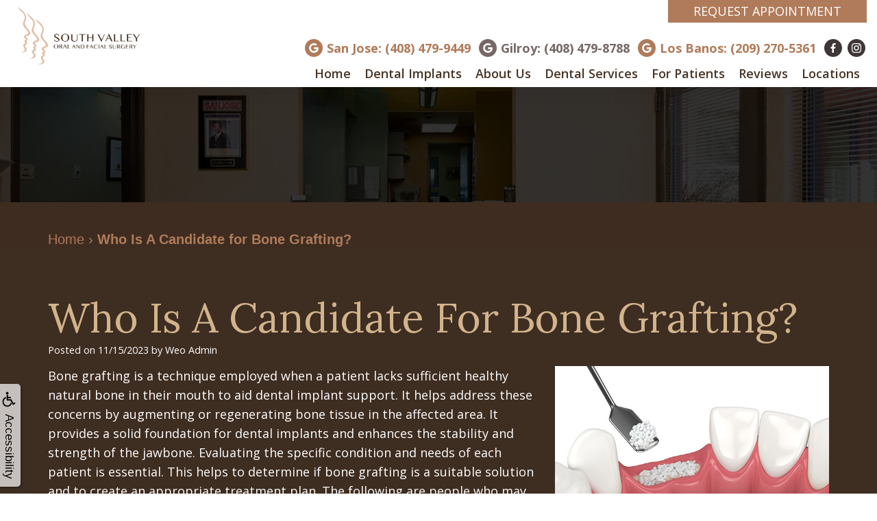

--- FILE ---
content_type: text/html
request_url: https://svofs.com/p/BLOG-108704-2023.11.15-Who-Is-A-Candidate-for-Bone-Grafting-p.asp
body_size: 54837
content:
<!DOCTYPE html>
<HTML>

<HEAD>
<TITLE>dental implants San Jose CA - Who Is A Candidate for Bone Grafting? | South Valley Oral and Facial Surgery</TITLE>
<!-- WEO WEBPAGE                                                                                        -->
<!-- //============================================================================================     -->
<!-- //Copyright (c) 2011-2026 WEO MEDIA (TouchPoint Communications LLC). All rights reserved. -->
<!-- //   UNAUTHORIZED USE IS STRICTLY PROHIBITED                                                       -->
<!-- //   FOR QUESTIONS AND APPROPRIATE LICENSING PLEASE CONTACT WEO MEDIA                              -->
<!-- //   www.weomedia.com | info@weomedia.com                                                          -->
<!-- //                                                                                                 -->
<!-- //   Some portions of code (modified and unmodified) have been included from public,               -->
<!-- //   or open source, sources. Included individual images, videos, documents,                       -->
<!-- //   scripts, embedded code, and referenced code files may have additional copyright               -->
<!-- //   holders and additional restrictions on licensing.                                             -->
<!-- //                                                                                                 -->
<!-- //	  ***** LIMITATION OF LIABILITY *****                                                           -->
<!-- //   THE SOFTWARE IS PROVIDED "AS IS", WITHOUT WARRANTY OF ANY KIND, EXPRESS OR IMPLIED,         -->
<!-- //   INCLUDING BUT NOT LIMITED TO THE WARRANTIES OF MERCHANTABILITY, FITNESS FOR A PARTICULAR      -->
<!-- //   PURPOSE AND NONINFRINGEMENT. IN NO EVENT SHALL THE AUTHORS OR COPYRIGHT HOLDERS BE            -->
<!-- //   LIABLE FOR ANY CLAIM, DAMAGES OR OTHER LIABILITY, WHETHER IN AN ACTION OF CONTRACT,           -->
<!-- //   TORT OR OTHERWISE, ARISING FROM, OUT OF OR IN CONNECTION WITH THE SOFTWARE OR THE USE         -->
<!-- //   OR OTHER DEALINGS IN THE SOFTWARE.                                                            -->
<!-- //   ***********************************                                                           -->
<!-- //============================================================================================     -->
<meta charset="UTF-8">
<meta name=viewport content="width=device-width, initial-scale=1">
<meta name="description" content="We believe your smile is a work of art; it deserves as much care and attention as any masterpiece. Give us a call in San Jose, Gilroy or Los Banos today!" >
<meta name="keywords" content="dental implants San Jose CA" >
<meta name="geo.region" content="US-CA" >
<meta name="geo.placename" content="San Jose, CA" >
<meta http-equiv="expires" content="-1" >
<meta name="revisit-after" content="7 day" >
<meta name="application-name" content="wspd" >
<script type="text/javascript" src="https://use.fontawesome.com/6310c3c023.js" ></script>
<script type="text/javascript" src="/tpn/docs/jquery-3.2.1.min.js" ></script>
<script type="text/javascript" src="https://stackpath.bootstrapcdn.com/bootstrap/3.4.1/js/bootstrap.min.js"  integrity="sha384-aJ21OjlMXNL5UyIl/XNwTMqvzeRMZH2w8c5cRVpzpU8Y5bApTppSuUkhZXN0VxHd" crossorigin="anonymous" ></script>
<link rel="stylesheet" href="https://stackpath.bootstrapcdn.com/bootstrap/3.4.1/css/bootstrap.min.css" integrity="sha384-HSMxcRTRxnN+Bdg0JdbxYKrThecOKuH5zCYotlSAcp1+c8xmyTe9GYg1l9a69psu" crossorigin="anonymous"><link rel="stylesheet" href="/tpn/docs/aos.css">


<SCRIPT src="/sys/weo-lib.js" type="text/javascript"></SCRIPT>





<link rel="stylesheet" type="text/css" href="/tpn/docs/bootstrap-tp.css">
<link rel="stylesheet" type="text/css" href="/tpn/docs/2022super.css">
<link rel="stylesheet" type="text/css" href="/webpage.css?vers=4-894-7907-20240806165420">
<link rel="stylesheet" type="text/css" href="//fonts.googleapis.com/css?family=Lora:400,700,400italic,700italic/|Open+Sans:300italic,400italic,600italic,700italic,800italic,400,300,600,700,800/">

<!-- Google Tag Manager -->
<script>(function(w,d,s,l,i){w[l]=w[l]||[];w[l].push({'gtm.start':new Date().getTime(),event:'gtm.js'});var f=d.getElementsByTagName(s)[0],j=d.createElement(s),dl=l!='dataLayer'?'&l='+l:'';j.async=true;j.src='https://www.googletagmanager.com/gtm.js?id='+i+dl;f.parentNode.insertBefore(j,f);})(window,document,'script','dataLayer','GTM-TGRN7QH');</script>
<!-- End Google Tag Manager -->
<link rel="shortcut icon" type="image/png" href="/tpn/c/C894/img/favicon.png" >
<link rel="canonical" href="https://svofs.com/p/BLOG-108704-2023.11.15-Who-Is-A-Candidate-for-Bone-Grafting-p.asp?fc=1">
</HEAD>
<BODY LEFTMARGIN="0" TOPMARGIN="0" CLASS="TPpagebody TPpage-18740">
<!-- Google Tag Manager (noscript) -->
<noscript><iframe src="https://www.googletagmanager.com/ns.html?id=GTM-TGRN7QH" height="0" width="0" style="display:none;visibility:hidden"></iframe></noscript>
<!-- End Google Tag Manager (noscript) -->

<div id="SA1"  data-ai=45861 ><script type="text/javascript" >function ZoomClick(zoomAmount){
var abt = document.getElementsByTagName("BODY")[0];	
	DebugLog('ZC: start');
	if(abt){	
		if( navigator.userAgent.indexOf("Firefox") != -1 ){
			DebugLog('ZC:FF['+zoomAmount+']');
			if(zoomAmount == 0){
				abt.style.transform = '';
				abt.style.transformOrigin = '0 0';
			}else{
				var ffsc = zoomAmount.slice(0, -1);
				ffsc = ffsc.slice(0,1) + '.' + ffsc.slice(1,ffsc.length);
				abt.style.transform = 'scale('+ffsc+')';
				abt.style.transformOrigin = '0 0';
			}
		}else{
			DebugLog('ZC:other['+zoomAmount+']');
			if(zoomAmount == 0){
				abt.style.zoom = '';
			}else{
				abt.style.zoom = zoomAmount;
			}
		}
	}
}</script><div style="position:fixed;z-index:10000;" class="TPadaBtn" ><a class="TPadaLink" href="/p/ARTICLE-45863-ADA-Accessibility-Information-p.asp"><img class="TPadaIcon" src="/tpn/gen/icn-ada-black.png" border="0" itemprop="image" alt="ADA Accessibility Information" title="ADA Accessibility Information"  width="20"  ><div class="TPadaText">Accessibility</div></a>
<br title="b11"><div class="TPzoomBtn" onclick="javascript:ZoomClick('200%')" style="font-size:1.5em">A</div><div class="TPzoomBtn" onclick="javascript:ZoomClick('150%')"style="font-size:1em">A</div>
<br title="b11"><div class="TPzoomBtn" onclick="javascript:ZoomClick(0)"style="font-size:0.6em">A</div></div><style type="text/css">.TPadaBtn{display: block !important; box-sizing:border-box; width: 60px; height:150px; top:40%; left: -30px; transition: left .5s ease; -webkit-transition: all .5s ease;background-color: rgba(255,255,255,.7); box-shadow:2px 2px 2px rgba(0,0,0,.25); padding: 10px 6px; text-align:center; border-radius: 0px 5px 5px 0px;  } .TPadaBtn:hover{left:0px; background-color:#fff;}.TPadaLink{width:24px; display:block; overflow:visible;position: absolute; right: 5px; font-family: arial,sanserif; font-size:17px; text-decoration:none;} a.TPadaLink:hover {opacity: .5;} a.TPadaLink:hover .TPadaIcon {width: 25px; margin-bottom: -5px;} .TPzoomBtn{font-weight: bold; font-family: arial,sanserif; cursor: pointer; display: inline-block; position: relative; left: -12px; top: 30px;border: 2px solid #000; border-radius: 15px; width: 20px; height: 20px; color: #000; padding: 0px; box-sizing: content-box; margin: 2px; text-align: center; line-height: 20px; background-color: #fff;}.TPzoomBtn:hover{border:2px solid #000;color:#000;}.TPzoomBtn:hover{border:2px solid #797979;color:#797979;}.TPadaText{display:block;-webkit-transform: rotate(90deg);  -moz-transform: rotate(90deg);  -ms-transform: rotate(90deg);<br title="b11">  -o-transform: rotate(90deg);  transform: rotate(90deg); position:relative; top: 10px;} a.TPadaLink .TPadaText{color: #000;}.TPseo-small{font-size: 66%;}</style></div>
<DIV class="TPBand TPtopBannerBand"><DIV class="TPbw TPBandCol TPtopBanner" ></DIV></DIV>
<DIV class="TPBand TPwebNavBand"><DIV class="TPbw TPBandCol TPwebNav" ><div id="SA3"  data-ai=150159 ><nav class="TPnavbar TPnavbar-default"><div class="TPnavbar-header"><div class="TPnavbar-brand"><a  href="/p/dental-implants-San-Jose-CA-Home-p17973.asp"  title="Home South Valley Oral and Facial Surgery San Jose, CA dental implants San Jose CA"  ><img class="TPimg-responsive" src="/tpn/c/C894/img/LGO-primary-c894.png" border="0" alt="South Valley Oral and Facial Surgery " title="South Valley Oral and Facial Surgery "  width="100%"  ></a> </div> </div><div class="TPpull-right TPtext-right"><a class="TPbtn TPbtn-default" href="/p/dental-implants-San-Jose-CA-Locations-p18744.asp"  title="Locations South Valley Oral and Facial Surgery San Jose, CA dental implants San Jose CA"  >Request Appointment</a>
<br title="b11"><a class="TPicon-color1" href="https://maps.app.goo.gl/SispUBVSydn4RtEZ9"  target="_blank"><svg id="TPsvg-icon-google" class="TPsvg" height="35" width="34.4" viewBox="0 0 34.4 35" fill="currentColor" xmlns="https://www.w3.org/2000/svg" aria-labelledby="TPsvg-icon-google-title" role="img"><title id="TPsvg-icon-google-title">Google social media icon</title><path d="M34.4 18c0 10-6.8 17-16.9 17a17.5 17.5 0 110-35 16.8 16.8 0 0111.7 4.6l-4.8 4.6c-6.2-6-17.8-1.5-17.8 8.3a11 11 0 0010.9 11c7 0 9.5-5 10-7.5h-10v-6H34a15.4 15.4 0 01.3 3z"/></svg></a> <a href="tel:(408) 479-9449" class="TPnav-phone TPstyle6">San Jose: (408) 479-9449</a> <a class="TPicon-color2" href="https://maps.app.goo.gl/XAJfNUo5iD4Rnn9m6"  target="_blank"><svg id="TPsvg-icon-google" class="TPsvg" height="35" width="34.4" viewBox="0 0 34.4 35" fill="currentColor" xmlns="https://www.w3.org/2000/svg" aria-labelledby="TPsvg-icon-google-title" role="img"><title id="TPsvg-icon-google-title">Google social media icon</title><path d="M34.4 18c0 10-6.8 17-16.9 17a17.5 17.5 0 110-35 16.8 16.8 0 0111.7 4.6l-4.8 4.6c-6.2-6-17.8-1.5-17.8 8.3a11 11 0 0010.9 11c7 0 9.5-5 10-7.5h-10v-6H34a15.4 15.4 0 01.3 3z"/></svg></a> <a href="tel:(408) 479-8788" class="TPnav-phone">Gilroy: (408) 479-8788</a> <a class="TPicon-color1" href="https://maps.app.goo.gl/tU6a51p37EZ5GST6A"  target="_blank"><svg id="TPsvg-icon-google" class="TPsvg" height="35" width="34.4" viewBox="0 0 34.4 35" fill="currentColor" xmlns="https://www.w3.org/2000/svg" aria-labelledby="TPsvg-icon-google-title" role="img"><title id="TPsvg-icon-google-title">Google social media icon</title><path d="M34.4 18c0 10-6.8 17-16.9 17a17.5 17.5 0 110-35 16.8 16.8 0 0111.7 4.6l-4.8 4.6c-6.2-6-17.8-1.5-17.8 8.3a11 11 0 0010.9 11c7 0 9.5-5 10-7.5h-10v-6H34a15.4 15.4 0 01.3 3z"/></svg></a> <a href="tel:(209) 270-5361" class="TPnav-phone TPstyle6">Los Banos: (209) 270-5361</a> <a class="TPsm" href="https://www.facebook.com/southvalleyoralfacialsurgery/"  target="_blank"><svg id="TPsvg-icon-facebook" class="TPsvg" height="35" width="18" viewBox="0 0 18 35" fill="currentColor" xmlns="https://www.w3.org/2000/svg" aria-labelledby="TPsvg-icon-facebook-title" role="img"><title id="TPsvg-icon-facebook-title">Facebook social media icon</title><path d="M5.2 35V19.4H0V13h5.3V8.2C5.3 3 8.5 0 13.3 0a42.3 42.3 0 0 1 4.8.3v5.5h-3.3c-2.6 0-3.1 1.2-3.1 3v4.3h5.8l-.8 6.2h-5V35"/></svg></a>
<a class="TPsm" href="https://www.instagram.com/southvalleyofs/"  target="_blank"><svg id="TPsvg-icon-instagram" class="TPsvg" height="35" width="35" viewBox="0 0 35 35" fill="currentColor" xmlns="https://www.w3.org/2000/svg" aria-labelledby="TPsvg-icon-instagram-title" role="img"><title id="TPsvg-icon-instagram-title">Instagram social media icon</title><path d="M17.5 8.5a9 9 0 1 0 9 9 9 9 0 0 0-9-9Zm0 14.8a5.8 5.8 0 1 1 5.8-5.8 5.8 5.8 0 0 1-5.8 5.8ZM28.9 8.2A2.1 2.1 0 1 1 27 6a2 2 0 0 1 2 2Zm6 2.1C34.7 7.5 34 5 32 3S27.5.3 24.7 0 13.2 0 10.3.1 5 1 2.9 3 .3 7.5.1 10.3 0 21.8.1 24.7 1 30 3 32.1s4.6 2.7 7.4 2.8 11.5.2 14.4 0 5.3-.8 7.3-2.8 2.7-4.6 2.9-7.4.1-11.5 0-14.4ZM31 27.8a6 6 0 0 1-3.3 3.4c-2.3.9-7.8.7-10.3.7s-8 .2-10.3-.7a6 6 0 0 1-3.3-3.3c-1-2.3-.7-7.8-.7-10.4s-.3-8 .7-10.3A6 6 0 0 1 7.2 4c2.3-1 7.8-.7 10.3-.7s8-.2 10.3.7a6 6 0 0 1 3.3 3.3c1 2.3.7 7.7.7 10.3s.3 8-.7 10.3Z"/></svg></a> </div><UL id="NB7"><li id="NVID1" ><a class="TPnav" href="/p/dental-implants-San-Jose-CA-Home-p17973.asp"  title="Home South Valley Oral and Facial Surgery San Jose, CA dental implants San Jose CA"  >Home</a>
</li><li id="NVID2" ><a class="TPnav" href="/p/oral-surgeon-San-Jose-CA-Dental-Implants-p19012.asp"  title="Dental Implants South Valley Oral and Facial Surgery San Jose, CA oral surgeon San Jose CA"  >Dental Implants</a>
<UL id="NVID2sb" ><li id="NVID2sbi1"><a class="TPnav" href="/p/oral-surgeon-San-Jose-CA-All-on-4-p19010.asp"  title="All on 4 South Valley Oral and Facial Surgery San Jose, CA oral surgeon San Jose CA"  >All on 4</a>
</li><li id="NVID2sbi2"><a class="TPnav" href="/p/oral-surgeon-San-Jose-CA-Dental-Implant-Surgery-p19038.asp"  title="Dental Implant Surgery South Valley Oral and Facial Surgery San Jose, CA oral surgeon San Jose CA"  >Dental Implant Surgery</a>
</li><li id="NVID2sbi3"><a class="TPnav" href="/p/dental-implants-San-Jose-CA-Trefoil-trade-p26952.asp"  title="Trefoil (tm) South Valley Oral and Facial Surgery San Jose, CA dental implants San Jose CA"  >Trefoil&trade;</a>
</li><li id="NVID2sbi4"><a class="TPnav" href="/p/dental-implants-San-Jose-CA-Single-Multiple-Dental-Implants-p64495.asp"  title="Single  Multiple Dental Implants South Valley Oral and Facial Surgery San Jose, CA dental implants San Jose CA"  >Single &#38; Multiple Dental Implants</a>
</li><li id="NVID2sbi5"><a class="TPnav" href="/p/dental-implants-San-Jose-CA-How-Long-Does-the-Allon4-Treatment-Concept-Last-p61618.asp"  title="How Long Does the Allon4 Treatment Concept Last South Valley Oral and Facial Surgery San Jose, CA dental implants San Jose CA"  >How Long Does the All&#8208;on&#8208;4 Treatment Concept Last&#63;</a>
</li><li id="NVID2sbi6"><a class="TPnav" href="/p/dental-implants-San-Jose-CA-Bone-Grafting-p19020.asp"  title="Bone Grafting South Valley Oral and Facial Surgery San Jose, CA dental implants San Jose CA"  >Bone Grafting</a>
</li><li id="NVID2sbi7"><a class="TPnav" href="/p/oral-surgeon-San-Jose-CA-What-are-Dental-Implants-p19013.asp"  title="What are Dental Implants South Valley Oral and Facial Surgery San Jose, CA oral surgeon San Jose CA"  >What are Dental Implants&#63;</a>
</li><li id="NVID2sbi8"><a class="TPnav" href="/p/oral-surgeon-San-Jose-CA-Are-Dental-Implants-Really-Better-p19014.asp"  title="Are Dental Implants Really Better South Valley Oral and Facial Surgery San Jose, CA oral surgeon San Jose CA"  >Are Dental Implants Really Better&#63;</a>
</li><li id="NVID2sbi9"><a class="TPnav" href="/p/oral-surgeon-San-Jose-CA-The-History-of-Dental-Implants-p19016.asp"  title="The History of Dental Implants South Valley Oral and Facial Surgery San Jose, CA oral surgeon San Jose CA"  >The History of Dental Implants</a>
</li><li id="NVID2sbi10"><a class="TPnav" href="/p/dental-implants-San-Jose-CA-Teeth-In-A-Day-p65639.asp"  title="Teeth In A Day South Valley Oral and Facial Surgery San Jose, CA dental implants San Jose CA"  >Teeth In A Day</a>
</li><li id="NVID2sbi11"><a class="TPnav" href="/p/dental-implants-San-Jose-CA-All-on-6-p65958.asp"  title="All on 6 South Valley Oral and Facial Surgery San Jose, CA dental implants San Jose CA"  >All on 6</a>
</li><li id="NVID2sbi12"><a class="TPnav" href="/p/oral-surgeon-San-Jose-CA-Zygomatic-Implants-p65959.asp"  title="Zygomatic Implants South Valley Oral and Facial Surgery San Jose, CA oral surgeon San Jose CA"  >Zygomatic Implants</a>
</li><li id="NVID2sbi13"><a class="TPnav" href="/p/oral-surgeon-San-Jose-CA-Full-Mouth-Implants-p67128.asp"  title="Full Mouth Implants South Valley Oral and Facial Surgery San Jose, CA oral surgeon San Jose CA"  >Full Mouth Implants</a>
</li></UL></li><li id="NVID3" ><a class="TPnav" href="/p/dental-implants-San-Jose-CA-About-Us-p18740.asp"  title="About Us South Valley Oral and Facial Surgery San Jose, CA dental implants San Jose CA"  >About Us</a>
<UL id="NVID3sb" ><li id="NVID3sbi1"><a class="TPnav" href="/p/dental-implants-San-Jose-CA-Joseph-McMurray-DMD-MBA-p18745.asp"  title="Joseph McMurray DMD, MBA South Valley Oral and Facial Surgery San Jose, CA dental implants San Jose CA"  >Joseph McMurray DMD, MBA</a>
</li><li id="NVID3sbi2"><a class="TPnav" href="/p/dental-implants-San-Jose-CA-Arian-Chehrehsa-DDS-p27453.asp"  title="Arian Chehrehsa DDS South Valley Oral and Facial Surgery San Jose, CA dental implants San Jose CA"  >Arian Chehrehsa DDS</a>
</li><li id="NVID3sbi3"><a class="TPnav" href="/p/dental-implants-San-Jose-CA-Charitable-Missions-p37558.asp"  title="Charitable Missions South Valley Oral and Facial Surgery San Jose, CA dental implants San Jose CA"  >Charitable Missions</a>
</li><li id="NVID3sbi4"><a class="TPnav" href="/p/dental-implants-San-Jose-CA-Meet-the-Team-p19004.asp"  title="Meet the Team South Valley Oral and Facial Surgery San Jose, CA dental implants San Jose CA"  >Meet the Team</a>
</li><li id="NVID3sbi5"><a class="TPnav" href="/p/dental-implants-San-Jose-CA-Tour-the-Office-p19005.asp"  title="Tour the Office South Valley Oral and Facial Surgery San Jose, CA dental implants San Jose CA"  >Tour the Office</a>
</li><li id="NVID3sbi6"><a class="TPnav" href="/p/dental-implants-San-Jose-CA-Dental-Technology-p19006.asp"  title="Dental Technology South Valley Oral and Facial Surgery San Jose, CA dental implants San Jose CA"  >Dental Technology</a>
</li><li id="NVID3sbi7"><a class="TPnav" href="/p/dental-implants-San-Jose-CA-Mission-p19009.asp"  title="Mission South Valley Oral and Facial Surgery San Jose, CA dental implants San Jose CA"  >Mission</a>
</li><li id="NVID3sbi8"><a class="TPnav" href="/p/dental-implants-San-Jose-CA-Dental-Videos-p25438.asp"  title="Dental Videos South Valley Oral and Facial Surgery San Jose, CA dental implants San Jose CA"  >Dental Videos</a>
</li><li id="NVID3sbi9"><a class="TPnav" href="/p/oral-surgeon-San-Jose-CA-We-Accept-MediCare-p67551.asp"  title="We Accept MediCare South Valley Oral and Facial Surgery San Jose, CA oral surgeon San Jose CA"  >We Accept MediCare</a>
</li></UL></li><li id="NVID4" ><a class="TPnav" href="/p/dental-implants-San-Jose-CA-Dental-Services-p18746.asp"  title="Dental Services South Valley Oral and Facial Surgery San Jose, CA dental implants San Jose CA"  >Dental Services</a>
<UL id="NVID4sb" ><li id="NVID4sbi1"><a class="TPnav" href="/p/dental-implants-San-Jose-CA-General-Anesthesia-Sedation-p19011.asp"  title="General Anesthesia Sedation South Valley Oral and Facial Surgery San Jose, CA dental implants San Jose CA"  >General Anesthesia Sedation</a>
</li><li id="NVID4sbi2"><a class="TPnav" href="/p/dental-implants-San-Jose-CA-Orthognathic-Jaw-Surgery-p19017.asp"  title="Orthognathic Jaw Surgery South Valley Oral and Facial Surgery San Jose, CA dental implants San Jose CA"  >Orthognathic Jaw Surgery</a>
</li><li id="NVID4sbi3"><a class="TPnav" href="/p/dental-implants-San-Jose-CA-Oral-Pathology-p19023.asp"  title="Oral Pathology South Valley Oral and Facial Surgery San Jose, CA dental implants San Jose CA"  >Oral Pathology</a>
</li><li id="NVID4sbi4"><a class="TPnav" href="/p/dental-implants-San-Jose-CA-Facial-Trauma-p19024.asp"  title="Facial Trauma South Valley Oral and Facial Surgery San Jose, CA dental implants San Jose CA"  >Facial Trauma</a>
</li><li id="NVID4sbi5"><a class="TPnav" href="/p/dental-implants-San-Jose-CA-Sleep-Apnea-p19025.asp"  title="Sleep Apnea South Valley Oral and Facial Surgery San Jose, CA dental implants San Jose CA"  >Sleep Apnea</a>
</li><li id="NVID4sbi6"><a class="TPnav" href="/p/dental-implants-San-Jose-CA-Tooth-Extraction-p19026.asp"  title="Tooth Extraction South Valley Oral and Facial Surgery San Jose, CA dental implants San Jose CA"  >Tooth Extraction</a>
</li><li id="NVID4sbi7"><a class="TPnav" href="/p/dental-implants-San-Jose-CA-Dentoalveolar-Surgery-p20977.asp"  title="Dentoalveolar Surgery South Valley Oral and Facial Surgery San Jose, CA dental implants San Jose CA"  >Dentoalveolar Surgery</a>
</li><li id="NVID4sbi8"><a class="TPnav" href="/p/dental-implants-San-Jose-CA-Cosmetic-Dentistry-p19763.asp"  title="Cosmetic Dentistry South Valley Oral and Facial Surgery San Jose, CA dental implants San Jose CA"  >Cosmetic Dentistry</a>
</li><li id="NVID4sbi9"><a class="TPnav" href="/p/dental-implants-San-Jose-CA-Multiple-Teeth-Extraction-p19040.asp"  title="Multiple Teeth Extraction South Valley Oral and Facial Surgery San Jose, CA dental implants San Jose CA"  >Multiple Teeth Extraction</a>
</li><li id="NVID4sbi10"><a class="TPnav" href="/p/dental-implants-San-Jose-CA-Wisdom-Teeth-Removal-p19041.asp"  title="Wisdom Teeth Removal South Valley Oral and Facial Surgery San Jose, CA dental implants San Jose CA"  >Wisdom Teeth Removal</a>
</li><li id="NVID4sbi11"><a class="TPnav" href="/p/dental-implants-San-Jose-CA-Impacted-Canines-p19035.asp"  title="Impacted Canines South Valley Oral and Facial Surgery San Jose, CA dental implants San Jose CA"  >Impacted Canines</a>
</li></UL></li><li id="NVID5" ><a class="TPnav" href="/p/dental-implants-San-Jose-CA-For-Patients-p19044.asp"  title="For Patients South Valley Oral and Facial Surgery San Jose, CA dental implants San Jose CA"  >For Patients</a>
<UL id="NVID5sb" ><li id="NVID5sbi1"><a class="TPnav-flex-child" href="https://mysecurepractice.com/Truform/b91dc037-b8bd-4e96-884a-4ddf56632c94/Submission/Create"  target="_blank">New Patient Forms</a>
</li><li id="NVID5sbi2"><a class="TPnav" href="/p/dental-implants-San-Jose-CA-Video-Education-Library-p19032.asp"  title="Video Education Library South Valley Oral and Facial Surgery San Jose, CA dental implants San Jose CA"  >Video Education Library</a>
</li><li id="NVID5sbi3"><a class="TPnav" href="/p/dental-implants-San-Jose-CA-Insurance-Financial-Info-p19033.asp"  title="Insurance  Financial Info South Valley Oral and Facial Surgery San Jose, CA dental implants San Jose CA"  >Insurance &#38; Financial Info</a>
</li><li id="NVID5sbi4"><a class="TPnav" href="/p/dental-implants-San-Jose-CA-Schedule-at-San-Jose-Office-p19034.asp"  title="Schedule at San Jose Office South Valley Oral and Facial Surgery San Jose, CA dental implants San Jose CA"  >Schedule at San Jose Office</a>
</li><li id="NVID5sbi5"><a class="TPnav" href="/p/dental-implants-San-Jose-CA-Schedule-at-Gilroy-Office-p19118.asp"  title="Schedule at Gilroy Office South Valley Oral and Facial Surgery San Jose, CA dental implants San Jose CA"  >Schedule at Gilroy Office</a>
</li><li id="NVID5sbi6"><a class="TPnav" href="/p/dental-implants-San-Jose-CA-Schedule-at-Los-Banos-Office-p40682.asp"  title="Schedule at Los Banos Office South Valley Oral and Facial Surgery San Jose, CA dental implants San Jose CA"  >Schedule at Los Banos Office</a>
</li><li id="NVID5sbi7"><a class="TPnav" href="/p/dental-implants-San-Jose-CA-Dental-Blog-p20248.asp"  title="Dental Blog South Valley Oral and Facial Surgery San Jose, CA dental implants San Jose CA"  >Dental Blog</a>
</li><li id="NVID5sbi8"><a class="TPnav" href="/p/dental-implants-San-Jose-CA-Patient-Registration-p28494.asp"  title="Patient Registration South Valley Oral and Facial Surgery San Jose, CA dental implants San Jose CA"  >Patient Registration</a>
</li></UL></li><li id="NVID6" ><a class="TPnav" href="/p/dental-implants-San-Jose-CA-Reviews-p18742.asp"  title="Reviews South Valley Oral and Facial Surgery San Jose, CA dental implants San Jose CA"  >Reviews</a>
</li><li id="NVID7" ><a class="TPnav" href="/p/dental-implants-San-Jose-CA-Locations-p18744.asp"  title="Locations South Valley Oral and Facial Surgery San Jose, CA dental implants San Jose CA"  >Locations</a>
<UL id="NVID7sb" ><li id="NVID7sbi1"><a class="TPnav" href="/p/dental-implants-San-Jose-CA-Gilroy-Office-p48570.asp"  title="Gilroy Office South Valley Oral and Facial Surgery San Jose, CA dental implants San Jose CA"  >Gilroy Office</a>
</li><li id="NVID7sbi2"><a class="TPnav" href="/p/dental-implants-San-Jose-CA-San-Jose-Office-p48571.asp"  title="San Jose Office South Valley Oral and Facial Surgery San Jose, CA dental implants San Jose CA"  >San Jose Office</a>
</li><li id="NVID7sbi3"><a class="TPnav" href="/p/dental-implants-San-Jose-CA-Los-Banos-Office-p48572.asp"  title="Los Banos Office South Valley Oral and Facial Surgery San Jose, CA dental implants San Jose CA"  >Los Banos Office</a>
</li></UL></li></UL></nav><div class="TPnavbar-brand-alt TPpull-left"><a  href="/p/dental-implants-San-Jose-CA-Home-p17973.asp"  title="Home South Valley Oral and Facial Surgery San Jose, CA dental implants San Jose CA"  ><img class="TPimg-responsive" src="/tpn/c/C894/img/LGO-primary-c894.png" border="0" alt="South Valley Oral and Facial Surgery " title="South Valley Oral and Facial Surgery "  width="100%"  ></a> </div><div class="TPmobile-phone TPpull-right"><a class="TPicon-color1 TPhidden-xs" href="https://maps.app.goo.gl/SispUBVSydn4RtEZ9"  target="_blank"><svg id="TPsvg-icon-google" class="TPsvg" height="35" width="34.4" viewBox="0 0 34.4 35" fill="currentColor" xmlns="https://www.w3.org/2000/svg" aria-labelledby="TPsvg-icon-google-title" role="img"><title id="TPsvg-icon-google-title">Google social media icon</title><path d="M34.4 18c0 10-6.8 17-16.9 17a17.5 17.5 0 110-35 16.8 16.8 0 0111.7 4.6l-4.8 4.6c-6.2-6-17.8-1.5-17.8 8.3a11 11 0 0010.9 11c7 0 9.5-5 10-7.5h-10v-6H34a15.4 15.4 0 01.3 3z"/></svg></a> <a href="tel:(408) 479-9449" class="TPnav-phone TPstyle6"><span class="TPhidden-xs TPhidden-sm">San Jose: (408) 479-9449 </span><span class="TPhidden-md TPhidden-lg"><svg id="TPsvg-icon-phone" version="1.1" xmlns="https://www.w3.org/2000/svg" class="TPsvg" style="fill:currentColor;" width="15px" height="15px" viewBox="0 0 512 512" aria-labelledby="TPsvg-icon-phone-title" aria-describedby="TPsvg-icon-phone-description" role="img"><title id="TPsvg-icon-phone-title">Phone icon</title> <desc id="TPsvg-icon-phone-description">Simplistic phone handset without a cord</desc><path d="M352 320c-32 32-32 64-64 64s-64-32-96-64-64-64-64-96 32-32 64-64-64-128-96-128-96 96-96 96c0 64 65.75 193.75 128 256s192 128 256 128c0 0 96-64 96-96s-96-128-128-96z"></path> </svg> San Jose</span></a> <br class="TPvisible-xs"><a class="TPicon-color2 TPhidden-xs" href="https://maps.app.goo.gl/XAJfNUo5iD4Rnn9m6"  target="_blank"><svg id="TPsvg-icon-google" class="TPsvg" height="35" width="34.4" viewBox="0 0 34.4 35" fill="currentColor" xmlns="https://www.w3.org/2000/svg" aria-labelledby="TPsvg-icon-google-title" role="img"><title id="TPsvg-icon-google-title">Google social media icon</title><path d="M34.4 18c0 10-6.8 17-16.9 17a17.5 17.5 0 110-35 16.8 16.8 0 0111.7 4.6l-4.8 4.6c-6.2-6-17.8-1.5-17.8 8.3a11 11 0 0010.9 11c7 0 9.5-5 10-7.5h-10v-6H34a15.4 15.4 0 01.3 3z"/></svg></a> <a href="tel:(408) 479-8788" class="TPnav-phone"><span class="TPhidden-sm TPhidden-xs">Gilroy: (408) 479-8788 </span><span class="TPhidden-md TPhidden-lg"><svg id="TPsvg-icon-phone" version="1.1" xmlns="https://www.w3.org/2000/svg" class="TPsvg" style="fill:currentColor;" width="15px" height="15px" viewBox="0 0 512 512" aria-labelledby="TPsvg-icon-phone-title" aria-describedby="TPsvg-icon-phone-description" role="img"><title id="TPsvg-icon-phone-title">Phone icon</title> <desc id="TPsvg-icon-phone-description">Simplistic phone handset without a cord</desc><path d="M352 320c-32 32-32 64-64 64s-64-32-96-64-64-64-64-96 32-32 64-64-64-128-96-128-96 96-96 96c0 64 65.75 193.75 128 256s192 128 256 128c0 0 96-64 96-96s-96-128-128-96z"></path> </svg> Gilroy</span></a> <br class="TPvisible-xs"><a class="TPicon-color1 TPhidden-xs" href="https://maps.app.goo.gl/tU6a51p37EZ5GST6A"  target="_blank"><svg id="TPsvg-icon-google" class="TPsvg" height="35" width="34.4" viewBox="0 0 34.4 35" fill="currentColor" xmlns="https://www.w3.org/2000/svg" aria-labelledby="TPsvg-icon-google-title" role="img"><title id="TPsvg-icon-google-title">Google social media icon</title><path d="M34.4 18c0 10-6.8 17-16.9 17a17.5 17.5 0 110-35 16.8 16.8 0 0111.7 4.6l-4.8 4.6c-6.2-6-17.8-1.5-17.8 8.3a11 11 0 0010.9 11c7 0 9.5-5 10-7.5h-10v-6H34a15.4 15.4 0 01.3 3z"/></svg></a> <a href="tel:(209) 270-5361" class="TPnav-phone TPstyle6"><span class="TPhidden-sm TPhidden-xs">Los Banos: (209) 270-5361 </span><span class="TPhidden-md TPhidden-lg"><svg id="TPsvg-icon-phone" version="1.1" xmlns="https://www.w3.org/2000/svg" class="TPsvg" style="fill:currentColor;" width="15px" height="15px" viewBox="0 0 512 512" aria-labelledby="TPsvg-icon-phone-title" aria-describedby="TPsvg-icon-phone-description" role="img"><title id="TPsvg-icon-phone-title">Phone icon</title> <desc id="TPsvg-icon-phone-description">Simplistic phone handset without a cord</desc><path d="M352 320c-32 32-32 64-64 64s-64-32-96-64-64-64-64-96 32-32 64-64-64-128-96-128-96 96-96 96c0 64 65.75 193.75 128 256s192 128 256 128c0 0 96-64 96-96s-96-128-128-96z"></path> </svg> Los Banos</span></a>
</div><div class="TPnavbar-mobile TProw"><div id="MenuDiv1Click" class="TPmb TPmb1Btn TPmenuBtn" onclick="javascript:AnimateDivUpDownEx('MenuDiv1',0,0,0,500);stopBubbles(event);"><div class="TPpull-right"><span class="icon-bar"></span><span class="icon-bar"></span><span class="icon-bar"></span></div></div><div id="MenuDiv1" style="left:0;top:0;width:1px;height:0;padding:0;overflow:hidden;"  onclick="javascript:AnimateDivUpDownEx('MenuDiv1',0,0,0,500);" ><div id="MenuDiv1Child" class="TPmb TPmb1Box TPmenuBox"><UL id="NB1" class="TPmb TPmb1List TPmenuList"><li id="NVID1" ><a class="TPmb TPmb1Link TPmenuLink" href="/p/dental-implants-San-Jose-CA-Home-p17973.asp"  title="Home South Valley Oral and Facial Surgery San Jose, CA dental implants San Jose CA"  >Home</a>
</li><li id="NVID2" ><a class="TPmb TPmb1Link TPmenuLink" href="/p/oral-surgeon-San-Jose-CA-Dental-Implants-p19012.asp"  title="Dental Implants South Valley Oral and Facial Surgery San Jose, CA oral surgeon San Jose CA"  >Dental Implants</a>
<div id="TPsbm-1Click" class="TPmbSub TPmbSubBtn TPmb1SubBtn TPmenuSubBtn" onclick="javascript:AnimateDivUpDownEx('TPsbm-1',0,0,0,500);stopBubbles(event);">&nbsp;</div><div id="TPsbm-1" style="left:0;top:0;width:1px;height:0;padding:0;overflow:hidden;"  onclick="javascript:AnimateDivUpDownEx('TPsbm-1',0,0,0,500);" ><div id="TPsbm-1Child" class="TPmbSub TPmb1SubBox TPmenuSubBox"><UL id="NB2" class="TPmbSub TPmb1SubList TPmenuSubList"><li id="NVID1" ><a class="TPmbSub TPmb1SubLink TPmenuSubLink" href="/p/oral-surgeon-San-Jose-CA-All-on-4-p19010.asp"  title="All on 4 South Valley Oral and Facial Surgery San Jose, CA oral surgeon San Jose CA"  >All on 4</a>
</li><li id="NVID2" ><a class="TPmbSub TPmb1SubLink TPmenuSubLink" href="/p/oral-surgeon-San-Jose-CA-Dental-Implant-Surgery-p19038.asp"  title="Dental Implant Surgery South Valley Oral and Facial Surgery San Jose, CA oral surgeon San Jose CA"  >Dental Implant Surgery</a>
</li><li id="NVID3" ><a class="TPmbSub TPmb1SubLink TPmenuSubLink" href="/p/dental-implants-San-Jose-CA-Trefoil-trade-p26952.asp"  title="Trefoil (tm) South Valley Oral and Facial Surgery San Jose, CA dental implants San Jose CA"  >Trefoil&trade;</a>
</li><li id="NVID4" ><a class="TPmbSub TPmb1SubLink TPmenuSubLink" href="/p/dental-implants-San-Jose-CA-Single-Multiple-Dental-Implants-p64495.asp"  title="Single  Multiple Dental Implants South Valley Oral and Facial Surgery San Jose, CA dental implants San Jose CA"  >Single &#38; Multiple Dental Implants</a>
</li><li id="NVID5" ><a class="TPmbSub TPmb1SubLink TPmenuSubLink" href="/p/dental-implants-San-Jose-CA-How-Long-Does-the-Allon4-Treatment-Concept-Last-p61618.asp"  title="How Long Does the Allon4 Treatment Concept Last South Valley Oral and Facial Surgery San Jose, CA dental implants San Jose CA"  >How Long Does the All&#8208;on&#8208;4 Treatment Concept Last&#63;</a>
</li><li id="NVID6" ><a class="TPmbSub TPmb1SubLink TPmenuSubLink" href="/p/dental-implants-San-Jose-CA-Bone-Grafting-p19020.asp"  title="Bone Grafting South Valley Oral and Facial Surgery San Jose, CA dental implants San Jose CA"  >Bone Grafting</a>
</li><li id="NVID7" ><a class="TPmbSub TPmb1SubLink TPmenuSubLink" href="/p/oral-surgeon-San-Jose-CA-What-are-Dental-Implants-p19013.asp"  title="What are Dental Implants South Valley Oral and Facial Surgery San Jose, CA oral surgeon San Jose CA"  >What are Dental Implants&#63;</a>
</li><li id="NVID8" ><a class="TPmbSub TPmb1SubLink TPmenuSubLink" href="/p/oral-surgeon-San-Jose-CA-Are-Dental-Implants-Really-Better-p19014.asp"  title="Are Dental Implants Really Better South Valley Oral and Facial Surgery San Jose, CA oral surgeon San Jose CA"  >Are Dental Implants Really Better&#63;</a>
</li><li id="NVID9" ><a class="TPmbSub TPmb1SubLink TPmenuSubLink" href="/p/oral-surgeon-San-Jose-CA-The-History-of-Dental-Implants-p19016.asp"  title="The History of Dental Implants South Valley Oral and Facial Surgery San Jose, CA oral surgeon San Jose CA"  >The History of Dental Implants</a>
</li><li id="NVID10" ><a class="TPmbSub TPmb1SubLink TPmenuSubLink" href="/p/dental-implants-San-Jose-CA-Teeth-In-A-Day-p65639.asp"  title="Teeth In A Day South Valley Oral and Facial Surgery San Jose, CA dental implants San Jose CA"  >Teeth In A Day</a>
</li><li id="NVID11" ><a class="TPmbSub TPmb1SubLink TPmenuSubLink" href="/p/dental-implants-San-Jose-CA-All-on-6-p65958.asp"  title="All on 6 South Valley Oral and Facial Surgery San Jose, CA dental implants San Jose CA"  >All on 6</a>
</li><li id="NVID12" ><a class="TPmbSub TPmb1SubLink TPmenuSubLink" href="/p/oral-surgeon-San-Jose-CA-Zygomatic-Implants-p65959.asp"  title="Zygomatic Implants South Valley Oral and Facial Surgery San Jose, CA oral surgeon San Jose CA"  >Zygomatic Implants</a>
</li><li id="NVID13" ><a class="TPmbSub TPmb1SubLink TPmenuSubLink" href="/p/oral-surgeon-San-Jose-CA-Full-Mouth-Implants-p67128.asp"  title="Full Mouth Implants South Valley Oral and Facial Surgery San Jose, CA oral surgeon San Jose CA"  >Full Mouth Implants</a>
</li></UL></div></div>
</li><li id="NVID3" ><a class="TPmb TPmb1Link TPmenuLink" href="/p/dental-implants-San-Jose-CA-About-Us-p18740.asp"  title="About Us South Valley Oral and Facial Surgery San Jose, CA dental implants San Jose CA"  >About Us</a>
<div id="TPsbm-2Click" class="TPmbSub TPmbSubBtn TPmb1SubBtn TPmenuSubBtn" onclick="javascript:AnimateDivUpDownEx('TPsbm-2',0,0,0,500);stopBubbles(event);">&nbsp;</div><div id="TPsbm-2" style="left:0;top:0;width:1px;height:0;padding:0;overflow:hidden;"  onclick="javascript:AnimateDivUpDownEx('TPsbm-2',0,0,0,500);" ><div id="TPsbm-2Child" class="TPmbSub TPmb1SubBox TPmenuSubBox"><UL id="NB3" class="TPmbSub TPmb1SubList TPmenuSubList"><li id="NVID1" ><a class="TPmbSub TPmb1SubLink TPmenuSubLink" href="/p/dental-implants-San-Jose-CA-Joseph-McMurray-DMD-MBA-p18745.asp"  title="Joseph McMurray DMD, MBA South Valley Oral and Facial Surgery San Jose, CA dental implants San Jose CA"  >Joseph McMurray DMD, MBA</a>
</li><li id="NVID2" ><a class="TPmbSub TPmb1SubLink TPmenuSubLink" href="/p/dental-implants-San-Jose-CA-Arian-Chehrehsa-DDS-p27453.asp"  title="Arian Chehrehsa DDS South Valley Oral and Facial Surgery San Jose, CA dental implants San Jose CA"  >Arian Chehrehsa DDS</a>
</li><li id="NVID3" ><a class="TPmbSub TPmb1SubLink TPmenuSubLink" href="/p/dental-implants-San-Jose-CA-Charitable-Missions-p37558.asp"  title="Charitable Missions South Valley Oral and Facial Surgery San Jose, CA dental implants San Jose CA"  >Charitable Missions</a>
</li><li id="NVID4" ><a class="TPmbSub TPmb1SubLink TPmenuSubLink" href="/p/dental-implants-San-Jose-CA-Meet-the-Team-p19004.asp"  title="Meet the Team South Valley Oral and Facial Surgery San Jose, CA dental implants San Jose CA"  >Meet the Team</a>
</li><li id="NVID5" ><a class="TPmbSub TPmb1SubLink TPmenuSubLink" href="/p/dental-implants-San-Jose-CA-Tour-the-Office-p19005.asp"  title="Tour the Office South Valley Oral and Facial Surgery San Jose, CA dental implants San Jose CA"  >Tour the Office</a>
</li><li id="NVID6" ><a class="TPmbSub TPmb1SubLink TPmenuSubLink" href="/p/dental-implants-San-Jose-CA-Dental-Technology-p19006.asp"  title="Dental Technology South Valley Oral and Facial Surgery San Jose, CA dental implants San Jose CA"  >Dental Technology</a>
</li><li id="NVID7" ><a class="TPmbSub TPmb1SubLink TPmenuSubLink" href="/p/dental-implants-San-Jose-CA-Mission-p19009.asp"  title="Mission South Valley Oral and Facial Surgery San Jose, CA dental implants San Jose CA"  >Mission</a>
</li><li id="NVID8" ><a class="TPmbSub TPmb1SubLink TPmenuSubLink" href="/p/dental-implants-San-Jose-CA-Dental-Videos-p25438.asp"  title="Dental Videos South Valley Oral and Facial Surgery San Jose, CA dental implants San Jose CA"  >Dental Videos</a>
</li><li id="NVID9" ><a class="TPmbSub TPmb1SubLink TPmenuSubLink" href="/p/oral-surgeon-San-Jose-CA-We-Accept-MediCare-p67551.asp"  title="We Accept MediCare South Valley Oral and Facial Surgery San Jose, CA oral surgeon San Jose CA"  >We Accept MediCare</a>
</li></UL></div></div>
</li><li id="NVID4" ><a class="TPmb TPmb1Link TPmenuLink" href="/p/dental-implants-San-Jose-CA-Dental-Services-p18746.asp"  title="Dental Services South Valley Oral and Facial Surgery San Jose, CA dental implants San Jose CA"  >Dental Services</a>
<div id="TPsbm-3Click" class="TPmbSub TPmbSubBtn TPmb1SubBtn TPmenuSubBtn" onclick="javascript:AnimateDivUpDownEx('TPsbm-3',0,0,0,500);stopBubbles(event);">&nbsp;</div><div id="TPsbm-3" style="left:0;top:0;width:1px;height:0;padding:0;overflow:hidden;"  onclick="javascript:AnimateDivUpDownEx('TPsbm-3',0,0,0,500);" ><div id="TPsbm-3Child" class="TPmbSub TPmb1SubBox TPmenuSubBox"><UL id="NB4" class="TPmbSub TPmb1SubList TPmenuSubList"><li id="NVID1" ><a class="TPmbSub TPmb1SubLink TPmenuSubLink" href="/p/dental-implants-San-Jose-CA-General-Anesthesia-Sedation-p19011.asp"  title="General Anesthesia Sedation South Valley Oral and Facial Surgery San Jose, CA dental implants San Jose CA"  >General Anesthesia Sedation</a>
</li><li id="NVID2" ><a class="TPmbSub TPmb1SubLink TPmenuSubLink" href="/p/dental-implants-San-Jose-CA-Orthognathic-Jaw-Surgery-p19017.asp"  title="Orthognathic Jaw Surgery South Valley Oral and Facial Surgery San Jose, CA dental implants San Jose CA"  >Orthognathic Jaw Surgery</a>
</li><li id="NVID3" ><a class="TPmbSub TPmb1SubLink TPmenuSubLink" href="/p/dental-implants-San-Jose-CA-Oral-Pathology-p19023.asp"  title="Oral Pathology South Valley Oral and Facial Surgery San Jose, CA dental implants San Jose CA"  >Oral Pathology</a>
</li><li id="NVID4" ><a class="TPmbSub TPmb1SubLink TPmenuSubLink" href="/p/dental-implants-San-Jose-CA-Facial-Trauma-p19024.asp"  title="Facial Trauma South Valley Oral and Facial Surgery San Jose, CA dental implants San Jose CA"  >Facial Trauma</a>
</li><li id="NVID5" ><a class="TPmbSub TPmb1SubLink TPmenuSubLink" href="/p/dental-implants-San-Jose-CA-Sleep-Apnea-p19025.asp"  title="Sleep Apnea South Valley Oral and Facial Surgery San Jose, CA dental implants San Jose CA"  >Sleep Apnea</a>
</li><li id="NVID6" ><a class="TPmbSub TPmb1SubLink TPmenuSubLink" href="/p/dental-implants-San-Jose-CA-Tooth-Extraction-p19026.asp"  title="Tooth Extraction South Valley Oral and Facial Surgery San Jose, CA dental implants San Jose CA"  >Tooth Extraction</a>
</li><li id="NVID7" ><a class="TPmbSub TPmb1SubLink TPmenuSubLink" href="/p/dental-implants-San-Jose-CA-Dentoalveolar-Surgery-p20977.asp"  title="Dentoalveolar Surgery South Valley Oral and Facial Surgery San Jose, CA dental implants San Jose CA"  >Dentoalveolar Surgery</a>
</li><li id="NVID8" ><a class="TPmbSub TPmb1SubLink TPmenuSubLink" href="/p/dental-implants-San-Jose-CA-Cosmetic-Dentistry-p19763.asp"  title="Cosmetic Dentistry South Valley Oral and Facial Surgery San Jose, CA dental implants San Jose CA"  >Cosmetic Dentistry</a>
</li><li id="NVID9" ><a class="TPmbSub TPmb1SubLink TPmenuSubLink" href="/p/dental-implants-San-Jose-CA-Multiple-Teeth-Extraction-p19040.asp"  title="Multiple Teeth Extraction South Valley Oral and Facial Surgery San Jose, CA dental implants San Jose CA"  >Multiple Teeth Extraction</a>
</li><li id="NVID10" ><a class="TPmbSub TPmb1SubLink TPmenuSubLink" href="/p/dental-implants-San-Jose-CA-Wisdom-Teeth-Removal-p19041.asp"  title="Wisdom Teeth Removal South Valley Oral and Facial Surgery San Jose, CA dental implants San Jose CA"  >Wisdom Teeth Removal</a>
</li><li id="NVID11" ><a class="TPmbSub TPmb1SubLink TPmenuSubLink" href="/p/dental-implants-San-Jose-CA-Impacted-Canines-p19035.asp"  title="Impacted Canines South Valley Oral and Facial Surgery San Jose, CA dental implants San Jose CA"  >Impacted Canines</a>
</li></UL></div></div>
</li><li id="NVID5" ><a class="TPmb TPmb1Link TPmenuLink" href="/p/dental-implants-San-Jose-CA-For-Patients-p19044.asp"  title="For Patients South Valley Oral and Facial Surgery San Jose, CA dental implants San Jose CA"  >For Patients</a>
<div id="TPsbm-4Click" class="TPmbSub TPmbSubBtn TPmb1SubBtn TPmenuSubBtn" onclick="javascript:AnimateDivUpDownEx('TPsbm-4',0,0,0,500);stopBubbles(event);">&nbsp;</div><div id="TPsbm-4" style="left:0;top:0;width:1px;height:0;padding:0;overflow:hidden;"  onclick="javascript:AnimateDivUpDownEx('TPsbm-4',0,0,0,500);" ><div id="TPsbm-4Child" class="TPmbSub TPmb1SubBox TPmenuSubBox"><UL id="NB5" class="TPmbSub TPmb1SubList TPmenuSubList"><li id="NVID1" ><a class="TPnav-flex-child" href="https://mysecurepractice.com/Truform/b91dc037-b8bd-4e96-884a-4ddf56632c94/Submission/Create"  target="_blank">New Patient Forms</a>
</li><li id="NVID2" ><a class="TPmbSub TPmb1SubLink TPmenuSubLink" href="/p/dental-implants-San-Jose-CA-Video-Education-Library-p19032.asp"  title="Video Education Library South Valley Oral and Facial Surgery San Jose, CA dental implants San Jose CA"  >Video Education Library</a>
</li><li id="NVID3" ><a class="TPmbSub TPmb1SubLink TPmenuSubLink" href="/p/dental-implants-San-Jose-CA-Insurance-Financial-Info-p19033.asp"  title="Insurance  Financial Info South Valley Oral and Facial Surgery San Jose, CA dental implants San Jose CA"  >Insurance &#38; Financial Info</a>
</li><li id="NVID4" ><a class="TPmbSub TPmb1SubLink TPmenuSubLink" href="/p/dental-implants-San-Jose-CA-Schedule-at-San-Jose-Office-p19034.asp"  title="Schedule at San Jose Office South Valley Oral and Facial Surgery San Jose, CA dental implants San Jose CA"  >Schedule at San Jose Office</a>
</li><li id="NVID5" ><a class="TPmbSub TPmb1SubLink TPmenuSubLink" href="/p/dental-implants-San-Jose-CA-Schedule-at-Gilroy-Office-p19118.asp"  title="Schedule at Gilroy Office South Valley Oral and Facial Surgery San Jose, CA dental implants San Jose CA"  >Schedule at Gilroy Office</a>
</li><li id="NVID6" ><a class="TPmbSub TPmb1SubLink TPmenuSubLink" href="/p/dental-implants-San-Jose-CA-Schedule-at-Los-Banos-Office-p40682.asp"  title="Schedule at Los Banos Office South Valley Oral and Facial Surgery San Jose, CA dental implants San Jose CA"  >Schedule at Los Banos Office</a>
</li><li id="NVID7" ><a class="TPmbSub TPmb1SubLink TPmenuSubLink" href="/p/dental-implants-San-Jose-CA-Dental-Blog-p20248.asp"  title="Dental Blog South Valley Oral and Facial Surgery San Jose, CA dental implants San Jose CA"  >Dental Blog</a>
</li><li id="NVID8" ><a class="TPmbSub TPmb1SubLink TPmenuSubLink" href="/p/dental-implants-San-Jose-CA-Patient-Registration-p28494.asp"  title="Patient Registration South Valley Oral and Facial Surgery San Jose, CA dental implants San Jose CA"  >Patient Registration</a>
</li></UL></div></div>
</li><li id="NVID6" ><a class="TPmb TPmb1Link TPmenuLink" href="/p/dental-implants-San-Jose-CA-Reviews-p18742.asp"  title="Reviews South Valley Oral and Facial Surgery San Jose, CA dental implants San Jose CA"  >Reviews</a>
</li><li id="NVID7" ><a class="TPmb TPmb1Link TPmenuLink" href="/p/dental-implants-San-Jose-CA-Locations-p18744.asp"  title="Locations South Valley Oral and Facial Surgery San Jose, CA dental implants San Jose CA"  >Locations</a>
<div id="TPsbm-5Click" class="TPmbSub TPmbSubBtn TPmb1SubBtn TPmenuSubBtn" onclick="javascript:AnimateDivUpDownEx('TPsbm-5',0,0,0,500);stopBubbles(event);">&nbsp;</div><div id="TPsbm-5" style="left:0;top:0;width:1px;height:0;padding:0;overflow:hidden;"  onclick="javascript:AnimateDivUpDownEx('TPsbm-5',0,0,0,500);" ><div id="TPsbm-5Child" class="TPmbSub TPmb1SubBox TPmenuSubBox"><UL id="NB6" class="TPmbSub TPmb1SubList TPmenuSubList"><li id="NVID1" ><a class="TPmbSub TPmb1SubLink TPmenuSubLink" href="/p/dental-implants-San-Jose-CA-Gilroy-Office-p48570.asp"  title="Gilroy Office South Valley Oral and Facial Surgery San Jose, CA dental implants San Jose CA"  >Gilroy Office</a>
</li><li id="NVID2" ><a class="TPmbSub TPmb1SubLink TPmenuSubLink" href="/p/dental-implants-San-Jose-CA-San-Jose-Office-p48571.asp"  title="San Jose Office South Valley Oral and Facial Surgery San Jose, CA dental implants San Jose CA"  >San Jose Office</a>
</li><li id="NVID3" ><a class="TPmbSub TPmb1SubLink TPmenuSubLink" href="/p/dental-implants-San-Jose-CA-Los-Banos-Office-p48572.asp"  title="Los Banos Office South Valley Oral and Facial Surgery San Jose, CA dental implants San Jose CA"  >Los Banos Office</a>
</li></UL></div></div>
</li></UL></div></div>
 </div></div></DIV></DIV>
<DIV class="TPBand TPaniBannerBand" ><DIV class="TPbw TPBandCol TPaniBanner TPanibannerAREA" style="width:100%;"><table data-ai=64570   width="100%"  class="TPartBox" border="0" cellspacing="0" cellpadding="0"><tr valign="top"><td  class="TParticle"></td>
</tr>
</table>

</DIV></DIV>
<DIV class="TPBand TPsiteArt4Band"  style="display:none" ><DIV class="TPbw TPBandCol TPsiteArt4Col" ></DIV></DIV>
<div class="TPBand TPbcBand"><div class="TPbw TPBandCol"><span class="TPbcNav" itemscope itemtype="https://schema.org/BreadcrumbList" aria-label="breadcrumbs" role="navigation"><span class="TPbcNavItem" itemprop="itemListElement" itemscope itemtype="https://schema.org/ListItem"> <a href="/p/dental-implants-San-Jose-CA-Home-p17973.asp" itemprop="item"><span itemprop="name">Home</span></a>
<meta itemprop="position" content="1"/> </span> <span class="TPbcNavSep">&#8250;</span> <span class="TPbcNavItem" itemprop="itemListElement" itemscope itemtype="https://schema.org/ListItem"> <a href="https://svofs.com/p/BLOG-108704-2023.11.15-Who-Is-A-Candidate-for-Bone-Grafting-p.asp?fc=1" itemprop="item" aria-current="page"><span itemprop="name">Who Is A Candidate for Bone Grafting?</span></a>
<meta itemprop="position" content="2"/> </span></span></div></div><DIV class="TPBand TPartBoxBand TPart1Band" ><DIV class="TPbw TPBandCol TPart1Col" ><table data-ai=0   width="100%"  class="TPartBox TPartBox1" border="0" cellspacing="0" cellpadding="0"><tr valign="top"><td  ID="ArtID1"  class="TParticle"><span class="TPtitle"><H1 class="H1">Who Is A Candidate for Bone Grafting?</H1></span>
<br><table data-ai=143446   width="100%"  class="TPartBox" border="0" cellspacing="0" cellpadding="0"><tr valign="top"><td class="TParticle"><div class="TParticle TPblogPostLine">Posted on 11/15/2023 by Weo Admin</div></td>
</tr>
<tr valign="top"><td  class="TParticle"><img class="TPimg-responsive TPimgRight" src="/tpn/gen/Bonegraft-AdobeStock_469896869.jpg" border="0" itemprop="image" alt="3D rendering of a bone graft being placed" title="3D rendering of a bone graft being placed"  width="400"   align="right" >Bone grafting is a technique employed when a patient lacks sufficient healthy natural bone in their mouth to aid dental implant support. It helps address these concerns by augmenting or regenerating bone tissue in the affected area. It provides a solid foundation for dental implants and enhances the stability and strength of the jawbone. Evaluating the specific condition and needs of each patient is essential. This helps to determine if bone grafting is a suitable solution and to create an appropriate treatment plan. The following are people who may benefit from a bone graft.<br title="b11">
<br title="b11"><H2 class="H2" >Tooth Loss</H2>
<br title="b11">The adjacent bone may gradually degrade when a tooth is extracted or lost. A bone graft can be performed to prevent further bone loss and preserve the bone structure. This procedure involves adding graft material to the area, which promotes new bone growth and provides improved support for future dental treatments.<br title="b11">
<br title="b11"><H2 class="H2" >Bone Loss</H2>
<br title="b11">In cases where there is insufficient bone density in the jaw, it may be essential to consider a bone graft procedure. This surgical intervention aims to enhance the bone structure, providing a stronger and more stable foundation for dental implants or other restorative treatments. By augmenting the bone density through a bone graft, optimal conditions can be created for the successful placement and long-term stability of dental implants.<br title="b11">
<br title="b11"><H2 class="H2" >Gum Disease</H2>
<br title="b11">Severe gum disease can result in the loss of bone around the teeth. A bone graft may be recommended to address this issue and promote improved oral health and tooth stability. This procedure aims to regenerate and restore the lost bone, helping to restore the supporting structures around the teeth.<br title="b11">
<br title="b11"><H2 class="H2" >Implants for Missing Teeth</H2>
<br title="b11">Dental bone grafts are necessary for individuals undergoing implant placement to substitute a missing tooth. Bone grafting is frequently performed to ensure a secure and stable foundation for the implant. The procedure helps create a stronger base for the implant to integrate. Once the implant is in place, it is topped with a crown that matches the surrounding teeth, completing the restoration process.<br title="b11"></td>
</tr>
</table>

</td>
</tr>
</table>

</DIV></DIV>
<DIV class="TPBand TPsiteArt5Band"  style="display:none" ><DIV class="TPbw TPBandCol TPsiteArt5Col" ></DIV></DIV>
<DIV class="TPBand TPartBoxBand TPart2Band"  style="display:none" ><DIV class="TPbw TPBandCol TPart2Col" ></DIV></DIV>
<DIV class="TPBand TPsiteArt6Band"  style="display:none" ><DIV class="TPbw TPBandCol TPsiteArt6Col" ></DIV></DIV>
<DIV class="TPBand TPartBoxBand TPart3Band"  style="display:none" ><DIV class="TPbw TPBandCol TPart3Col" ></DIV></DIV>
<DIV class="TPBand TPsiteArt7Band"  style="display:none" ><DIV class="TPbw TPBandCol TPsiteArt7Col" ></DIV></DIV>
<DIV class="TPBand TPartBoxBand TPart4Band"  style="display:none" ><DIV class="TPbw TPBandCol TPart4Col" ></DIV></DIV>
<DIV class="TPBand TPsiteArt8Band"  style="display:none" ><DIV class="TPbw TPBandCol TPsiteArt8Col" ></DIV></DIV>
<DIV class="TPBand TPartBoxBand TPart5Band"  style="display:none" ><DIV class="TPbw TPBandCol TPart5Col" ></DIV></DIV>
<DIV class="TPBand TPsiteArt9Band"  style="display:none" ><DIV class="TPbw TPBandCol TPsiteArt8Col" ></DIV></DIV>
<DIV class="TPBand TPbotBannerBand"><DIV class="TPbw TPBandCol TPbotBanner" ></DIV></DIV>
<DIV class="TPBand TPsiteArt1Band"  style="display:none" ><DIV class="TPbw TPBandCol " ></DIV></DIV>
<DIV class="TPBand TPcontactBand"><DIV class="TPbw TPBandCol TPcontactCol" ><table data-ai=150161   width="100%"  class="TPartBox" border="0" cellspacing="0" cellpadding="0"><tr valign="top"><td  class="TParticle"><div class="TProw"><div class="TPcol-md-8"><div data-aos="fade-up" data-aos-duration="800" data-aos-delay="200" ><img class="TPimg-responsive" src="/tpn/c/C894/img/LGO-primary-c894.png" border="0" itemprop="image" alt="Logo for South Valley Oral and Facial Surgery " title="Logo for South Valley Oral and Facial Surgery "  width="400"  > </div>
<br title="b11">
<br title="b11"><div class="TProw"><div class="TPcol-md-6 TPstyle1"><H2 class="TPstyle2 TPstyle4">Phone</H2>
<br title="b11">San Jose: <a href="tel:(408) 479-9449" class="TPstyle1">(408) 479-9449</a>
<br title="b11">Gilroy: <a href="tel:(408) 479-8788" class="TPstyle1">(408) 479-8788</a>
<br title="b11">Los Banos: <a href="tel:(209) 270-5361" class="TPstyle1">(209) 270-5361</a>
<br title="b11">
<br title="b11"><H2 class="TPstyle2 TPstyle4">Hours</H2>
<br title="b11">Mon - Fri: 7:30am - 5:00pm<br title="b11">Saturday:  Closed<br title="b11">Sunday: Closed</div><div class="TPcol-md-6"><div data-aos="fade-up" data-aos-duration="800" data-aos-delay="400" ><a class="TPbtn TPbtn-primary TPbtn-block" href="https://mysecurepractice.com/Truform/b91dc037-b8bd-4e96-884a-4ddf56632c94/Submission/Create"  target="_blank">New Patient Forms</a> </div>
<br title="b11"><div data-aos="fade-up" data-aos-duration="800" data-aos-delay="600" ><a class="TPbtn TPbtn-primary TPbtn-block" href="/p/dental-implants-San-Jose-CA-Locations-p18744.asp"  title="Locations South Valley Oral and Facial Surgery San Jose, CA dental implants San Jose CA"  >Schedule Appointment</a> </div>
<br title="b11"><div data-aos="fade-up" data-aos-duration="800" data-aos-delay="800" ><a class="TPbtn TPbtn-primary TPbtn-block" href="/p/dental-implants-San-Jose-CA-Dental-Videos-p25438.asp"  title="Dental Videos South Valley Oral and Facial Surgery San Jose, CA dental implants San Jose CA"  >Dental Videos</a> </div> </div> </div> </div> </div></td>
</tr>
</table>
</DIV></DIV>
<DIV class="TPBand TPcopyrightbackgroundBand" ><DIV class="TPbw TPBandCol TPcopyrightCol TPcopyrightbackground" ><div class="TPcopyrightBox"><div class="TPcopyright">Copyright &copy; 2016-2026 <a href='https://svofs.com' class='TPcopyright' target='_blank'>South Valley Oral and Facial Surgery</a> and <a href='https://weomedia.com' class='TPcopyright' target='_blank'>WEO Media - Dental Marketing</a> (Touchpoint Communications LLC). All rights reserved.&nbsp; <a class="TPcopyright" href="/p/Sitemap-p.asp" >Sitemap</a>
<div id="RelatedTermsBox" class="TPRelatedTerms" ><span  style="font-size:8px" >Oral Surgeon Gilroy • About South Valley Oral & Facial Surgery<br>We believe your smile is a work of art; it deserves as much care and attention as any masterpiece. Give us a call in San Jose, Gilroy or Los Banos today!<br>South Valley Oral and Facial Surgery, 5595 Winfield Blvd, Suite 202, San Jose, CA 95123-1220 &bull; 408-479-9449 &bull; svofs.com &bull; 1/20/2026 &bull; Related Phrases: dental implants San Jose CA &bull; 
</span></div></div></div></DIV></DIV>

			
<div id="SA11"  data-ai=150162 ><script type="text/javascript" src="/tpn/docs/20240508-weo-youtube.js" ></script><link rel="stylesheet" type="text/css" href="/tpn/docs/20240508-youtube-gallery.css"><script type="text/javascript" src="/tpn/docs/aos.js" ></script><script type="text/javascript">AOS.init({once: true});</script></div>
</BODY> 
</HTML>

--- FILE ---
content_type: text/css
request_url: https://svofs.com/tpn/docs/2022super.css
body_size: 13347
content:
/*** Skeleton/Super CSS ***/
/** Font-Smoothing **/
html {
  text-rendering: optimizeLegibility;
  -moz-osx-font-smoothing: grayscale;
  font-smoothing: antialiased;
  -webkit-font-smoothing: antialiased;
  scroll-behavior: smooth;
}

.TPRelatedTerms {
  width: auto !important;
}

/** Prints webpage out nicely **/
@media print {
  a[href]:after {
    content: none;
  }
}

/** Moves ADA button to bottom **/
div#ADAhover,
.TPadaBtn {
  bottom: 10px;
  top: initial !important;
}

/* Lets email break wherever it needs to */
@media screen and (max-width: 480px) {
  a[href^="mailto"] {
    -ms-word-break: break-all;
    word-break: break-all;
  }
}
/*** RESPONSIVE REQUEST APPOINTMENT PAGE ***/
table.vsfBlock input[type="text"],
input[type="text"],
.vsfBlock textarea,
textarea,
.vsfSubmitBtn input[type="submit"],
input[type="submit"] {
  border: solid 1px #ccc;
  width: 100%;
  border-radius: 3px;
  padding: 0 8px;
}

@media screen and (min-width: 480px) {
  table.vsfBlock input[type="text"],
  input[type="text"],
  .vsfBlock textarea,
  textarea,
  .vsfSubmitBtn input[type="submit"],
  input[type="submit"],
  select[name^="EF"] {
    margin: 5px 0px 5px 10px;
  }
}

@media screen and (max-width: 480px) {
  table[id^="ef"] {
    width: 100%;
  }

  /* Labels full width on mobile */
  table.vsfBlock>tbody>tr>td, /*secure form*/
    form[id^="ef"] td /*email form*/ {
    display: block;
    width: 100%;
    line-height: 1.8;
    margin-bottom: 0;
  }

  table.vsfBlock > tbody > tr > td:nth-child(even),
  form[id^="ef"] td:nth-child(even) {
    margin-bottom: 10px;
  }

  td[class^="vsfSubmit"] {
    display: inline-block;
    width: 100%;
  }
  table.vsfBlock input[type="radio"] {
    margin: 0.5em;
  }
}
/* end request appointment page */

/* RESPONSIVE EMAIL FORM */
.TPrequestForm input,
.TPrequestForm select {
  margin: 5px 0 10px 0;
  border-radius: 0;
  width: 100%;
  padding: 5px;
}

.TPrequestForm table tr {
  width: 100%;
  display: inline-block;
  position: relative;
  float: left;
}

.TPrequestForm table tr td {
  display: inherit;
  width: 100%;
}

.TPrequestForm table input[type="text"],
.TPrequestForm select,
.TPrequestForm textarea {
  width: 100%;
  border-width: 1px;
  padding: 10px;
  border-radius: 5px;
  margin-left: 0;
  -webkit-appearance: none;
  -moz-appearance: none;
  appearance: none;
}

.TPrequestForm table input[type="text"]:focus,
.TPrequestForm select:focus {
  outline: none;
  box-shadow: 0 0 0 3px hsla(220, 90%, 56%, 0.2);
}

.TPrequestForm table input[type="submit"] {
  color: #fff;
  width: 100%;
  vertical-align: middle;
  -ms-touch-action: manipulation;
  touch-action: manipulation;
  cursor: pointer;
  background-image: none;
  border-width: 1px;
  white-space: nowrap;
  padding: 10px;
  border-radius: 0;
  -webkit-user-select: none;
  -moz-user-select: none;
  -ms-user-select: none;
  user-select: none;
  text-transform: uppercase;
  letter-spacing: 0;
  transition: ease all 0.5s;
  margin: 1em 0;
}

.TPrequestForm table input[type="submit"]:hover,
.TPrequestForm table input[type="submit"]:focus {
  transform: translateY(-2px);
  -webkit-transform: translateY(-2px);
  box-shadow: 0 7px 14px rgba(50, 50, 93, 0.1), 0 3px 6px rgba(0, 0, 0, 0.08);
  border-width: 1px;
}

input[type="text"],
textarea {
  color: #3e3e3e;
}

/** margin-bottom for all vids **/
.TPembed-responsive.TPembed-responsive-16by9 {
  margin-bottom: 15px;
}

/** TPimgRight and video-right and Left and center unfloat for small screen **/
img[align="center"] {
  margin: 0 auto 15px;
} /* fixes center align images */
.TPimgRight {
  margin: 0 0 15px 15px;
}
.TPimgLeft {
  margin: 0 15px 15px 0;
}
.TPimgCenter {
  margin: 0 15px 15px;
}
.TPvideo-right,
.TPvideo-left {
  max-width: 560px;
  width: 100%;
}
.TPvideo-right {
  float: right;
  margin-left: 15px;
}
.TPvideo-left {
  float: left;
  margin-right: 15px;
}
@media screen and (max-width: 767px) {
  .TPimgRight,
  .TPimgLeft,
  .TPimgCenter {
    width: 100% !important;
    height: auto !important;
    float: none;
    margin: 0 0 15px !important;
  }
  .TPimg-responsive {
    width: 100%;
  }
  .TPvideo-right,
  .TPvideo-left {
    max-width: 100% !important;
    margin: 0 !important;
    float: none !important;
  }
}

/** Vertical image style **/
@media (max-width: 767px) and (min-width: 500px) {
  .TPimg-vertical,
  .TPimg-vertical-center {
    max-width: 50%;
  }
  .TPimg-vertical-center {
    margin: 0 auto 15px !important;
  }
}

/** Standard styles **/
.TPtext-white {
  color: #fff !important;
}
a.TPtext-white:hover,
a.TPtext-white:focus,
a.TPtext-white:active {
  color: inherit !important;
}
.TPtext-black {
  color: #000 !important;
}
a.TPtext-black:hover,
a.TPtext-black:focus,
a.TPtext-black:active {
  color: inherit !important;
}
.TPbtn,
.TPbtn-text-wrap {
  white-space: normal;
}
a,
a:link,
a:active,
a:hover,
a:visited,
.TPbtn,
.TPbtn:link,
.TPbtn:active,
.TPbtn:hover,
.TPbtn:visited,
.TPbtn:before,
.TPbtn:after {
  transition: all 0.25s;
}

/*** RESPONSIVE NAVBAR ***/
.TPnav:before,
.TPnav:after {
  display: none;
}

.TPwebNavBand {
  z-index: 9;
  box-shadow: none;
  width: 100%;
  position: -webkit-sticky;
  position: -moz-sticky;
  position: -ms-sticky;
  position: -o-sticky;
  position: sticky;
  top: 0;
}

.TPnavbar {
  border: none;
  margin-bottom: 0px;
}

.TPnavbar-default {
  background-color: transparent;
}

.TPnavBar > .TPnavTable > tbody > tr {
  display: inline-block;
}

@media (max-width: 1198px) {
  .TPnavbar-mobile {
    display: block;
  }
  .TPnavbar-header,
  .TPnavbar {
    display: none;
  }
}

@media (min-width: 1199px) {
  .TPnavbar-mobile,
  .TPnavbar-brand-alt {
    display: none;
  }
}

.TPnavbar-brand {
  padding: 8px !important;
  display: block;
  background: transparent;
  height: auto !important;
}

.TPnavbar-brand:hover,
.TPnavbar-brand:focus {
  background-color: transparent !important;
}

.TPnavbar-brand > img {
  max-width: 100%;
  width: 100%;
}

.TPnavbar-right {
  margin-right: 0px !important;
}

/* Targets only WEBSITE_NAVIGATION_ULBOOTSTRAP */
.TPnavbar > ul[id^="NB"] {
  float: left;
  margin: 0;
  list-style: none;
  padding: 0px;
  margin-bottom: 0;
  list-style: none;
}

.TPnavbar > ul[id^="NB"] > li {
  float: left;
  position: relative;
  display: block;
}

.TPnavbar > ul[id^="NB"] > li > a {
  position: relative;
  display: block;
  padding-top: 10px;
  padding-bottom: 10px;
  line-height: 20px;
}

.TPnavbar > ul[id^="NB"] > li:hover > ul[id$="sb"] {
  display: block;
}

.TPnavbar > ul[id^="NB"] > li > ul[id$="sb"] {
  position: absolute;
  top: 100%;
  left: 0;
  z-index: 1000;
  display: none;
  float: left;
  min-width: 160px;
  padding: 0px;
  margin: 0 0 0;
  font-size: 14px;
  text-align: left;
  list-style: none;
  background-color: #fff;
  background-clip: padding-box;
  -webkit-background-clip: padding-box;
  box-shadow: 0 6px 12px rgba(0, 0, 0, 0.175);
  -webkit-box-shadow: 0 6px 12px rgba(0, 0, 0, 0.175);
  transition: 0.5s 0.15s all cubic-bezier(0.75, 0, 0.5, 1), 0s top linear;
  -webkit-transition: 0.5s 0.15s all cubic-bezier(0.75, 0, 0.5, 1),
    0s top linear;
  -moz-transition: 0.5s 0.15s all cubic-bezier(0.75, 0, 0.5, 1), 0s top linear;
  -ms-transition: 0.5s 0.15s all cubic-bezier(0.75, 0, 0.5, 1), 0s top linear;
  -o-transition: 0.5s 0.15s all cubic-bezier(0.75, 0, 0.5, 1), 0s top linear;
}

.TPnavbar > ul[id^="NB"] > li > ul[id$="sb"] > li > a {
  display: block;
  padding: 10px;
  clear: both;
  font-weight: normal;
  line-height: 1.42857143;
  white-space: nowrap;
}

.TPnavbar > ul[id^="NB"] > li > ul[id$="sb"] > li:last-child > a {
  border-bottom: none;
}

.TPnav,
#MenuDiv1 {
  transition: 0.5s 0.15s all cubic-bezier(0.75, 0, 0.5, 1), 0s top linear;
  -webkit-transition: 0.5s 0.15s all cubic-bezier(0.75, 0, 0.5, 1),
    0s top linear;
  -moz-transition: 0.5s 0.15s all cubic-bezier(0.75, 0, 0.5, 1), 0s top linear;
  -ms-transition: 0.5s 0.15s all cubic-bezier(0.75, 0, 0.5, 1), 0s top linear;
  -o-transition: 0.5s 0.15s all cubic-bezier(0.75, 0, 0.5, 1), 0s top linear;
}

.TPwebNav {
  width: 100%;
  max-width: 100%;
}
/* end responsive navbar */

/*** RESPONSIVE MOBILE NAVIGATION ***/
.TPmb,
.TPmbSub {
  display: inline-block;
  font-size: 20px;
  line-height: 2;
  list-style: none;
  color: #444;
  font-family: "Open Sans", "Helvetica Neue", Helvetica, Arial, sans-serif;
}

/* menu button */
.TPmenuBtn {
  background: #eee;
  padding: 10px 15px;
  display: block;
  width: 100%;
  overflow: auto;
}
.TPmenuBtn:hover,
.TPmenuBtn:focus,
.TPmenuBtn.TPfocus,
.TPmenuBtn:active {
  filter: brightness(97%);
}

/* hamburger button lines */
.icon-bar {
  display: block;
  width: 26px;
  height: 2px;
  border-radius: 1px;
  background: #444;
}
.icon-bar + .icon-bar {
  width: 22px;
  margin-top: 4px;
}
.icon-bar + .icon-bar + .icon-bar {
  width: 15px;
}

/* menu open and close sizes */
#MenuDiv1[adopen="false"] {
  height: 0px !important;
}
#MenuDiv1[adopen="true"] {
  height: calc(100vh) !important;
}

/* add scroll if menu is larger than screen */
#MenuDiv1 {
  overflow: scroll !important;
  -ms-overflow-style: none; /* IE and Edge */
  scrollbar-width: none; /* Firefox */
}
#MenuDiv1::-webkit-scrollbar {
  display: none;
}

/* mobile nav width fix */
#MenuDiv1,
[id^="TPsbm"][adopen="true"],
[id^="TPsbm"][adopen="false"] {
  width: auto !important;
}

/* menu inner box size */
.TPmenuBox,
.TPmenuSubBox {
  width: 100%;
}

/* menu size & padding */
.TPmenuList {
  width: 100%;
  padding: 20px 0;
}
.TPmenuSubList {
  width: 100%;
  padding: 0;
}

/* divider between links */
.TPmenuList li {
  border-bottom: 1px solid #eee;
}
.TPmenuList li:last-child {
  border-bottom: 0;
}
.TPmenuList > li,
.TPmenuSubList > li {
  position: relative;
}

/* main level link padding */
.TPmenuLink,
.TPmenuSubLink {
  width: 100%;
  padding: 0 40px;
}

/* sub level link padding */
.TPmenuSubLink {
  padding-left: 55px;
}

/* link hover style */
.TPmenuLink:active,
.TPmenuLink:focus,
.TPmenuLink:hover {
  background: #eee;
  color: #aaa;
}

/* sub level link hover style */
.TPmenuSubLink:active,
.TPmenuSubLink:focus,
.TPmenuSubLink:hover {
  background: #eee;
  color: #aaa;
}

/* sub level dropdown arrow */
.TPmbSubBtn {
  vertical-align: middle;
  -ms-touch-action: manipulation;
  touch-action: manipulation;
  cursor: pointer;
  border: 0;
  padding: 5px 20px;
  font-size: 15px;
  -webkit-user-select: none;
  -moz-user-select: none;
  -ms-user-select: none;
  user-select: none;
  position: absolute;
  top: 0;
  right: 0;
}
.TPmbSubBtn::after {
  content: "";
  position: relative;
  width: 1em;
  height: 1em;
  transform: rotate(-45deg);
  top: 0;
  display: inline-block;
  margin-left: 0;
  border-left: 0.1em solid;
  border-bottom: 0.1em solid;
}
/* end mobile menu */

/** Flexible nav link style - MOBILE **/
@media (max-width: 1200px) {
  a.TPnav-flex,
  a.TPnav-flex-child {
    color: #333;
    display: inline-block;
    font-size: 20px;
    line-height: 2;
    width: 100%;
    padding: 0 40px;
  }
  a.TPnav-flex-child {
    padding: 0 40px 0 55px;
  }
  a.TPnav-flex:hover,
  a.TPnav-flex-child:hover {
    background: #eee;
    color: #aaa;
  }
}

/** LIST STYLE (adapted from Bootstrap) **/
.TPlist-group {
  max-width: 400px;
  display: inline-block;
  width: 100%;
  margin-bottom: 0px;
}
.TPlist-group-item {
  padding: 10px;
  background: transparent;
}
.TPlist-group-item,
.TPlist-group-item:first-child,
.TPlist-group-item:last-child {
  border-width: 0px 0px 1px;
  border-radius: 0;
}
.TPlist-group-item::before {
  content: "\26AC"; /* icon */
  padding: 0px 10px 0px 0px;
}
.TPlist-group-item + br {
  display: none;
}
/* end list group */

/** Override Bootstrap HR so [[[HR]]] can work **/
hr {
  height: 1px;
  border: none;
  background: #eeeeee;
}

/* ANIMATE ON SCROLL SETTINGS */
@media (max-width: 1350px) {
  .TPoverflow {
    overflow: hidden;
    height: initial;
  }
}
@media (max-width: 991px) {
  .aos-animate {
    transition-delay: 0s !important;
  }
}

/* Adjust Link to Page Section */
a[id]:before {
  content: "";
  display: block;
  position: relative;
  width: 1px;
  height: 4em;
  margin-top: -4em;
}

/* FANCY ICONS */
.TPsm svg,
.TPicon svg {
  transition: 150ms all;
  height: 25px;
  width: 25px;
  padding: 8px 5px;
  vertical-align: middle;
  overflow: visible;
  box-sizing: content-box;
}

/* Breadcrumb Styles */
.TPbcBand {
  background-color: [C11];
}

.TPbcNav {
  padding-top: 40px;
  display: block;
  font-size: 2rem;
}

.TPbcNavItem a {
  color: [C12];
}

.TPbcNavItem a:hover {
  filter: brightness(50%);
}

.TPbcNavSep {
  color: [C12];
}

.TPbcNav .TPbcNavItem:last-child a {
  font-weight: 900;
}


--- FILE ---
content_type: text/css
request_url: https://svofs.com/webpage.css?vers=4-894-7907-20240806165420
body_size: 20985
content:
/* 
 //============================================================================================
 //Copyright (c) 2008-2026 <a href='https://weomedia.com' class='TPcopyright' target='_blank'>WEO Media - Dental Marketing</a> (Touchpoint Communications LLC). All rights reserved.
 //   UNAUTHORIZED USE IS STRICTLY PROHIBITED                                                       
 //   FOR QUESTIONS AND APPROPRIATE LICENSING PLEASE CONTACT:                              
 //   info@weomedia.com | www.weomedia.com                                                         
 //                                                                                                 
 //   Some portions of the CSS code (modified and unmodified) have been included from public,       
 //   or open source, sources. Included individual images, videos, documents,                       
 //   scripts, embedded code, and referenced code files may have additional copyright               
 //   holders and additional restrictions on licensing.                                             
 //                                                                                                 
 //	  ***** LIMITATION OF LIABILITY *****                                                           
 //   THE SOFTWARE IS PROVIDED "AS IS", WITHOUT WARRANTY OF ANY KIND, EXPRESS OR IMPLIED,         
 //   INCLUDING BUT NOT LIMITED TO THE WARRANTIES OF MERCHANTABILITY, FITNESS FOR A PARTICULAR      
 //   PURPOSE AND NONINFRINGEMENT. IN NO EVENT SHALL THE AUTHORS OR COPYRIGHT HOLDERS BE            
 //   LIABLE FOR ANY CLAIM, DAMAGES OR OTHER LIABILITY, WHETHER IN AN ACTION OF CONTRACT,           
 //   TORT OR OTHERWISE, ARISING FROM, OUT OF OR IN CONNECTION WITH THE SOFTWARE OR THE USE         
 //   OR OTHER DEALINGS IN THE SOFTWARE.                                                            
 //   ***********************************                                                           
 //============================================================================================     
 */


/* CSS:[C] 4-894-7907-20240806165420 *//* CSS TOP */
/* MAIN: 7907 */
a[href^=tel] {
 color: inherit;
}
.tpCN{display:none;}
.TPRelatedTerms{margin:30px auto 10px auto;width:600px;}
.VertAlign{position: relative;top: 50%;transform: translateY(-50%);}
.TPvertCenter{position: relative;top: 50%;transform: translateY(-50%);}
.TPverifyImg{vertical-align:top;}
.TPartListContainer{position:relative;width:100%;height:100%}
.TPartListBox{position:absolute;top:0;left:0;width:100%;height:100%}
.TPartListBoxShow{position:relative;opacity:1.0;transition: opacity 2s;z-index:1000 !important}
.TPartListBoxHide{position:absolute;opacity:0.0;transition: opacity 2s;}
.TPmb0{}
.TPcontactCol{text-align:center;padding:10px;}
.TPcopyrightCol{text-align:center;padding:10px;}
.TPmobiLink{color:#aaa}
a.TPmobiLink:link{color:#aaa;text-decoration:none;}
a.TPmobiLink:visited{color:#aaa;text-decoration:none;}
a.TPmobiLink:hover{color:#555;text-decoration:underline;}
.TPbcBand{background-color:#3e2c20;}
.TPbcNavItem a{color:#b07b5a;}
.TPbcNavSep{color:#b07b5a;}

/* P style */
P {font-family:Open Sans; font-size:18px;line-height:1.6;color:#ffffff;} 
P a:link {color: #BD9156;} 
P a:visited {color: #BD9156;} 
P a:hover {color: #d2b48c;} 

A {}
A:link {}
A:hover { text-decoration: none;}
A:visited {}
H1 {padding:0;margin:0; font-family:Lora; font-size:60px;line-height:1.2;color:#d2b48c; font-weight:normal; text-transform:capitalize; display:inline-block;} 
H1 a:hover {color:#c7b299;} 

H2 {font-family:Lora; font-size:34px;line-height:1.2;color:#b07b5a;padding:0;margin:0; text-transform:capitalize; font-weight:normal; display:inline;} 
H2 a:link {color: #BD9156;} 
H2 a:visited {color: #BD9156;} 
H2 a:hover {color: #d2b48c;} 

H3 {font-family:Open Sans; font-size:20px;line-height:1.2;color:#F5ECD5;font-weight: bold;padding:0;margin:0; display:inline;} 
H3 a:link {color: #B0A5A4;} 
H3 a:visited {color: #B0A5A4;} 
H3 a:hover {color:#d2b48c; text-decoration: none;} 

H4 {font-family:Open Sans; font-size:20px; line-height:1.2; color:#F5ECD5; font-weight: normal; padding:0; margin:0; display:inline;} 
H4 a:link {color:#000;} 
H4 a:visited {color:#000;} 
H4 a:hover {color:#c7b299;  text-decoration: none;} 

.TPH1 {padding:0;margin:0; font-family:Lora; font-size:60px;line-height:1.2;color:#d2b48c; font-weight:normal; text-transform:capitalize; display:inline-block;} 
.TPH1 a:hover {color:#c7b299;} 

.TPH2 {font-family:Lora; font-size:34px;line-height:1.2;color:#b07b5a;padding:0;margin:0; text-transform:capitalize; font-weight:normal; display:inline;} 
.TPH2 a:link {color: #BD9156;} 
.TPH2 a:visited {color: #BD9156;} 
.TPH2 a:hover {color: #d2b48c;} 

.TPH3 {font-family:Open Sans; font-size:20px;line-height:1.2;color:#F5ECD5;font-weight: bold;padding:0;margin:0; display:inline;} 
.TPH3 a:link {color: #B0A5A4;} 
.TPH3 a:visited {color: #B0A5A4;} 
.TPH3 a:hover {color:#d2b48c; text-decoration: none;} 

.TPH4 {font-family:Open Sans; font-size:20px; line-height:1.2; color:#F5ECD5; font-weight: normal; padding:0; margin:0; display:inline;} 
.TPH4 a:link {color:#000;} 
.TPH4 a:visited {color:#000;} 
.TPH4 a:hover {color:#c7b299;  text-decoration: none;} 

.TPtitle {padding:0;margin:0; font-family:Lora; font-size:50px;line-height:1.2;color:#b07b5a; font-weight:normal; text-transform:capitalize; display:inline;} 
a.TPtitle:link {color:#000;} 
a.TPtitle:visited {color:#000;} 
a.TPtitle:hover {color:#c7b299;} 

.TPsubtitle {font-family:Lora; font-size:34px;line-height:1.2;color:#3f3737;padding:0;margin:0; text-transform:uppercase; font-weight:bold; display:inline;} 
a.TPsubtitle:link {color: #BD9156;} 
a.TPsubtitle:visited {color: #BD9156;} 
a.TPsubtitle:hover {color: #d2b48c;} 

.TParticle {font-family:Open Sans; font-size:18px;line-height:1.6;color:#ffffff;} 
a.TParticle:link {color: #BD9156;} 
a.TParticle:visited {color: #BD9156;} 
a.TParticle:hover {color: #d2b48c;} 

.TPblogPostLine{padding-bottom:12px;font-size:80%;}
.TPblogReadMoreLine{padding-top:12px;font-size:80%;text-decoration:underline;}
.TPblogReadMoreLine:hover{text-decoration:none;color:blue;}
.TPblogIntroBox{transition:background-color 1s;cursor:pointer;padding:4px;}
.TPblogIntroBox:hover{background-color:#cccccc;}
.TPnav {font-family:Open Sans; font-size:18px; color:#473426; font-weight:600;} 
a.TPnav:link {color:#473426;} 
a.TPnav:visited {color:#473426;} 
a.TPnav:hover {color:#b07b5a;} 

.TPstyle1 {color:#3f3737;} 
.TPstyle2 {color:#b07b5a;} 
.TPstyle3 {color:#ffffff;} 
.TPstyle4 {font-size:20px;} 
.TPstyle5 {color: #d2b48c;} 
a.TPstyle6:link {color: #b07b5a;} 
a.TPstyle6:visited {color: #b07b5a;} 
a.TPstyle6:hover {color: #d2b48c;} 

.TPstyle7 {color: #ffffff; font-weight: bold; text-transform: uppercase;} 

.TPimgLeft {margin: 0 15px 15px 0;} 
.TPimgRight {margin: 0 0 15px 15px;} 
.TPimgCenter {margin:0 15px 15px;} 
.TPDnav{}
A.TPDnav:link {text-decoration: none;}
A.TPDnav:hover {text-decoration: underline;}
A.TPDnav:visited {text-decoration: none;}
.TPmenuBox li a { white-space: normal; }

/* from 7906 */
ul#NVID7sb, #NVID7sb, .TPnavbar > ul[id^="NB"] > li > ul#NVID7sb {
  left: -57px !important; 
}

a.TParticle:visited {
  color: #BD9156;
}

@media (max-width:767px) {
.TPmobile-phone {
  padding-bottom: 10px; 
}
}

.TPthumbnail {background: transparent;border:transparent;}
.TPthumbnail:hover,.TPthumbnail:focus,.TPthumbnail:active {opacity: 1;}
@media (max-width: 768px) {
  h1,.TPtitle {font-size: 36px;}
  h2,.TPsubtitle {font-size: 28px;}
  .TPstyle1{font-size: 20px;}
}

h2 small {
    font-size: 20px;
    font-weight: bold;
    color: #906B38;
}

.TPdrop-shadow{
text-shadow:4px 4px 4px rgba(0,0,0,.3);
}

.TPbtn a{text-decoration: none;}
.TPbtn {border-radius: 0px; border-width:2px;}
.TPbtn:hover,.TPbtn:focus,.TPbtn:active{color:#ffffff;background-color: #3f3737; border-color: #3f3737;}
.TPbtn-default{
  font-family:Open Sans;
  color: #ffffff;
  background-color: #b07b5a;
  border-color: #b07b5a;
  font-size: 18px;
  text-transform: uppercase;
  font-weight: normal;
  padding: 2px 35px;
  margin-bottom: 20px;
}

.TPbtn-primary {
  font-family:Open Sans;
  color: #ffffff;
  background-color: #766867;
  border-color: #766867;
  font-size: 16px;
  text-transform: uppercase;
  font-weight: 600;
  padding: 8px 20px;
}
.TPbtn-primary:hover {
  -webkit-transform: scale(1.05);
     -moz-transform: scale(1.05);
      -ms-transform: scale(1.05);
       -o-transform: scale(1.05);
          transform: scale(1.05);
}

.TPbtn-sm, .TPbtn-group-sm > .TPbtn {
  background: #b07b5a;
  color: #ffffff;
  margin-left: 9px;
}


/* Social Media icons */
.TPicon-color1 svg {
  color: #ffffff;
  border: 2px solid #b07b5a;
  background: #b07b5a;
}

.TPicon-color2 svg {
  color: #ffffff;
  border: 2px solid #766867;
  background: #766867;
}

.TPicon-color1 svg, .TPicon-color2 svg {
  padding: 4px;
  height: 14px !important;
  width: 14px !important;
  margin: 3px 2px 0;
  -webkit-border-radius: 100%;
  -moz-border-radius: 100%;
  border-radius: 100%;
  transition: 150ms all;
  vertical-align: middle;
  overflow: visible;
  box-sizing: content-box;
}

.TPsm svg {
  color: #ffffff;
  border: 2px solid #3f3737;
  background: #3f3737;
  padding: 4px;
  height: 14px;
  width: 14px;
  margin: 3px 2px 0;
  -webkit-border-radius: 100%;
  -moz-border-radius: 100%;
  border-radius: 100%;
}
.TPsm:hover svg, .TPicon-color1:hover svg, .TPicon-color2:hover svg, .TPart3Band .TPsm:hover svg {
  background: #d2b48c;
  border-color: #d2b48c;
  color: #fff;
}

/** Header **/
/*  banner  */
.TPtopBannerBand {
  background-color: rgba(80,80,80,1);
}

/****LOGO SETTINGS****/

/*DEFAULT LOGO SIZE*/
.TPnavbar-brand {
  max-width: 200px;
}

@media (max-width: 1320px) {
.TPnavbar-brand {
  max-width: 200px;
} }

/*MOBILE LOGO SIZE*/
.TPnavbar-brand-alt {
  max-width: 160px;
}

/****CUSTOM NAVIGATION SETTINGS****/
/*PHONE*/
a.TPnav-phone {
    font-family:Open Sans;
    font-weight: 700;
    font-size: 18px;
    color: #766867;
    display: inline;
    top: 5px;
    position: relative;
    margin-right: 6px;
}

.TPnav-phone:hover {
    color: #d2b48c;
}

@media (min-width: 1199px) { .TPmobile-phone { display: none; } }

.TPmobile-phone svg { width: 25px; height: 25px; padding-top: 5px; }

@media (max-width:400px) {
  .TPmobile-phone {
    display: none;
  }
}

/****DEFAULT NAVIGATION SETTINGS****/

/*DEFAULT NAVIGATION SIZE*/
.TPnavbar {
  width: 100%;
  max-width:100%;
}

/*TOP MARGIN OF NAV BAR*/
.TPnavbar > ul[id^="NB"] {
  margin-top:4px;
  float: right;
}

/*DEFAULT NAVIGATION COLOR*/
.TPwebNavBand, .TPwebNavHide {
    position: fixed;
    z-index: 99;
    background: #ffffff;
    width:100%;
   padding-bottom:0;
   box-shadow: 0 4px 24px rgba(0, 0, 0, 0.08);
}

.TPwebNavHide {
    background: #ffffff;
}

/*HOVER OF MAIN MENU ITEMS*/
/*POSITION OF MAIN MENU ITEMS*/
.TPnavbar > ul[id^="NB"] > li > a {
  padding: 10px;
  line-height: 20px;
}

/*HOVER OF DEFAULT DROPDOWN ITEMS*/
.TPnavbar > ul[id^="NB"] > li > ul[id$="sb"] > li > a:hover,.TPnavbar > ul[id^="NB"] > li > ul[id$="sb"] > li > a:focus, .TPnavbar > ul[id^="NB"] > li > a:hover, .TPnavbar > ul[id^="NB"] > li > a:focus {
  color: #ffffff;
  text-decoration: none;
  background-color: #b07b5a;
}

/*DROPDOWN DIVIDER*/
.TPnavbar > ul[id^="NB"] > li > ul[id$="sb"] > li > a {
  border-bottom: 1px solid #DFC9BC;
  color:#b07b5a;
}

/*DEFAULT MENU UNDERLINE  HOVER*/
.TPnavbar > ul[id^="NB"] > li > a.TPnav::after {
  height: 2px;
  background: #fff;
}

/*DEFAULT MENU UNDERLINE  HOVER*/
.TPnavbar > ul[id^="NB"] > li > a.TPnav:hover:after {
  width: 100%;
}


/*MOBILE NAVIGATION SETTINGS*/
/*MOBILE-MENU BUTTON BOX COLOR & SHAPE*/
.TPmenuBtn {
  background: #b07b5a;
}

/*MOBILE-HAMBURGER MENU COLOR*/
.icon-bar, .icon-bar + .icon-bar{
  background: #ffffff;
}

/*TEXT COLOR*/
.TPmb, .TPmbSub {
  color: #444;
}

/*DIVIDER*/
.TPmenuList li {
  border-bottom: 1px solid #eee;
}

/*MENU BACKGROUND COLOR*/
#MenuDiv1 {
  background: #fff;
}

.TPmenuBtn ~ [id^=MenuDiv] {
  background:white;
}

/*LINK HOVER BACKGROUND COLOR*/
.TPmenuLink:active, .TPmenuLink:focus, .TPmenuLink:hover, .TPmenuSubLink:active, .TPmenuSubLink:focus, .TPmenuSubLink:hover {
  background: #eee;
  color: #aaa;
}

/** Flex Nav item **/
@media (min-width:1199px) { /*desktop menu*/
  a.TPnav-flex {
    font-family:Open Sans;
    font-size: 18px;
    font-weight:600;
    color: #473426;
  }

  a.TPnav-flex:hover, a.TPnav-flex-child:hover { color:#ffffff; background: #b07b5a; }
  a.TPnav-flex-child {
    font-family:Open Sans;
    font-size: 18px;
    color:#b07b5a;
  }
}

/*  ANIBANNER  */
.TPaniBanner {
  width: 100%;
  position: relative;
  padding:0;
  background: linear-gradient(rgba(0, 0, 0,0.8), rgba(0, 0, 0,.8)), url(/tpn/c/C894/img/BKG-top-c894.webp);
  background-size: cover;
  background-position: center;
  height:56.25vw;
  max-height:600px;
  min-height:300px;
  margin-top: 95px;
}

.TPaniBanner .TPartBox {
  width: 100%;
  position: absolute;
  top: 38%;
  z-index:2;
}

.TPaniban h1, .TPaniban h1 small {
  color: #ffffff;
}

@media (max-width: 992px) {
  .TPaniban h1 { font-size: 40px; }
}

@media (max-width: 767px) {
  .TPaniBanner .TPartBox { top: 38%; }
  .TPaniban h1 { font-size: 20px; }
  .TPvideo-background { display:none!important; }
}

@media (max-width:525px) {
  .TPaniBanner .TPartBox { position: relative; }
}

.TPvideo-background { z-index: 1; }

/* ART 1 */
.TPart1Band {
  padding:5% 0 2.5% 0;
  background-color:#3E2D21;
}

.TPicn-btn {
    text-align: center;
    display: block;
}

.TPicn-btn svg {
    min-height: 160px;
    min-width: 170px;
    color: #906B38;
}

.TPicn-btn H2 {
  font-size:22px;
}

/* flip cards */
.TPflip-card {
	perspective: 1000px;
	max-width: 276px;
	height: 320px;
	margin: 0 auto 30px;
}

.TPflip-card-inner {
	display:block;
	position: relative;
	width: 100%;
	height: 100%;
	background: #F5ECD5;
	border-radius: 3px;
}

@media (min-width:500px) {
	.TPflip-card:hover .TPcard-front{
		transform: rotateY(180deg);
	}

	.TPflip-card:hover .TPcard-back {
		transform: rotateY(360deg);
	}
}

.TPcard-front,
.TPcard-back {
	position: absolute;
	left: 0;
	width: 100%;
	height: 100%;
	backface-visibility: hidden;
	-webkit-backface-visibility: hidden;
	-moz-backface-visibility: hidden;
	-ms-backface-visibility: hidden;
	transition: transform 0.5s;
	transform-style: preserve-3d;
}
.TPcard-front {
	transform: rotateY(0deg);
	top: 12%;
}
.TPcard-back {
	transform: rotateY(180deg);
}

.TPcard-back .TPcaption {
  font-size: 14px;
}

.TPcard-back .TPcaption h3 {
  color: #906B38;
}

.TPcard-front .TPcaption h2 {
  color: #473426;
}

.TPlist-container {
  display: flex;
  flex-wrap: wrap;
}

.TPlistbox {
  flex: 50%;
  padding: 60px 25px;
  color: #ffffff;
}

@media (max-width: 1198px) {
  .TPlistbox {
    flex: 100%;
  }
}

.TPlistbox1 {
  background: #BD9156;
}

.TPlistbox2 {
  background: #906145;
}

.TPlistbox h3 {
  color: #F5ECD5;
}

/* ART 2 */
.TPart2Col {
  width: 100%;
}
.TPart2Band{
  padding: 2.5% 0 5% 0;
  background-color:#d2b48c;
}

.TPart2-img { padding:0; }
.TPart2-img img { margin:0 auto; }

/* ART 3 */
.TPart3Band{
  background: linear-gradient(rgba(0, 0, 0,0.8), rgba(0, 0, 0,0.8)), url(/tpn/c/C894/img/BKG-art3-c894.webp);
  background-size: cover;
  background-position: center;
  padding:8% 0;
}

.TPart3Band .TPsm svg {
  color:#fff;
  border-color: #3f3737;
}

.TPquote-top svg, .TPquote-bot svg {
  height: 50px;
  width: 50px;
  max-width:100%;
  color: #F5ECD5;
}

.TPquote-bot svg {
  -webkit-transform:rotate(180deg);
  -moz-transform:rotate(180deg);
  -ms-transform:rotate(180deg);
  transform:rotate(180deg);
}

/* ART 4 */
.TPart4Band{
	padding:5% 0;
	background-color:#473426;
}

.TPart4Band .TPthumbnail {
  padding: 0;
  position:relative;
}

.TPcaption.TPoverlay{
  position: absolute;
  bottom: 10px;
  right: 0;
  background-color: #ffffff;
  width: 80%;
  padding: 0 10px;
  border-top: 4px solid #b07b5a;
  text-align: right;
}

.TPoverlay-doctor {
  opacity: 1;
  position: absolute;
  width: 100%;
  height: 100%;
  left: 0;
  top: 0;
  bottom: 0;
  right: 0;
}

a.TPthumbnail-doctor:hover .TPoverlay-doctor, .TPthumbnail-doctor a:hover .TPoverlay-doctor {
  background: rgba(0,0,0,0.7);
}

.TPcaption-doctor {
  padding: 20px;
  position: absolute;
  text-align: center;
  width: 100%;
  top: 80%;
  opacity: 0;
  transition: all 0.3s ease-in-out 0s;
}

a.TPthumbnail-doctor:hover .TPcaption-doctor, .TPthumbnail-doctor a:hover .TPcaption-doctor {
  opacity: 1;
  color: #ffffff;
  top: 45%;
}

@media (min-width:992px) {
  a.TPthumbnail-doctor:hover .TPcaption-doctor, .TPthumbnail-doctor a:hover .TPcaption-doctor {
    top: 29%;
  }
}

/* ART 5 */
.TPart5Band {
  background: linear-gradient(rgba(0, 0, 0,0.8), rgba(0, 0, 0,0.8)), url(/tpn/c/C894/img/BKG-art5-c894.webp);
  background-size: cover;
  background-position: center;
  padding: 8% 0;
}

.TPwell h2 {
    font-size: 24px;
    color: #906B38;
}

.TPwell {
    display: block;
    background-color: #F5ECD5;
    border: 2px solid #F5ECD5;
    border-radius: 0;
    color: #473426;
}

.TPwell h2 a, a.TPwell h2, .TPwell h2 a:link {
  text-decoration: none;
}

.TPart5Band .TPbtn-primary {
  width: 100%;
}

/* AFTER ART 5 */
.TPSA21Art1Band {
  padding-top: 5%;
  padding-bottom: 5%;
}

/* FOOTER - CONTACT BAND */
.TPcontactBand {
    padding:5% 0;
    background-color:#ffffff;
    background-image: url(/tpn/c/C894/img/ICN-footer-c894.webp);
    background-size: auto 80%;
    background-position: right bottom;
    background-repeat: no-repeat;
}

.TPcontactCol {
  padding: 0 15px;
  text-align: left;
}

/** COPYRIGHT **/
.TPcopyrightbackgroundBand,.TPcopyrightbackgroundBand * {
  background-color: #b07b5a;
  color:#fff;
}
.TPcopyrightbackgroundBand a:hover,.TPcopyrightbackgroundBand a:focus{
  color:#C0957B;
}

/* Long page names on mobile menu*/
.TPmenuBox li a { white-space: normal; }
/* from 7907 */
.TPaniBanner {
	height:200px;
	overflow:hidden;
	min-height:200px;
	background-position: center 30%;
}

.TPart1Band { 
	background: #3E2D21;
}

@media (max-width:992px) {
  .TPaniBanner { height:200px; }
}

/*List Group Colors*/
.TPlist-group-item { border-color: #b07b5a;}
.TPlist-group-item::before { color: #b07b5a;} /* icon color */
a.TPlist-group-item { color: #F5ECD5; } /* link color */
a.TPlist-group-item:hover, button.TPlist-group-item:hover,
a.TPlist-group-item:focus, button.TPlist-group-item:focus {
	color: #ffffff;
	background-color: #b07b5a; /* hover bg */
}

/* Email Request Form Colors */
.TPrequestForm table input[type="submit"]:hover, .TPrequestForm table input[type="submit"]:focus {
background-color: #3f3737;
border-color: #3f3737;
color: #ffffff;
}

.TPrequestForm table input[type="submit"] {
background-color: #b07b5a;
border-color: #b07b5a;
color:#ffffff;
}

.TPrequestForm table input[type="text"]:focus, textarea:focus {
outline: none;
border-color: #473426;
}

.TPrequestForm table input[type="text"], textarea {
border-color: #d2b48c;
}

.TPrequestForm table input[type="text"], .TPrequestForm select, .TPrequestForm textarea, textarea { 
  background: #ffffff;
  color: #3f3737;
border-radius: 0 !important;
}

.TPrequestForm table tr td {
color: #F5ECD5;
}

.TPart2Band {
	background: #473426;
}

@media (min-width:1200px) {
	.TPart2Col {
		width: 1170px
	}
}

@media (min-width:992px) and (max-width:1199px) {
	.TPart2Col {
		width: 970px !important;
	}
}

@media (min-width:768px) and (max-width:991px) {
	.TPart2Col {
		width: 750px;
	}
}

.panel-group .panel {
	border-radius: 0 !important;
}

.panel-heading {
	border-top-left-radius: 0;
	border-top-right-radius: 0;
}

.panel-title {
	color: #ffffff;
}

.panel-body {
	background: #F5ECD5;
color: #473426;
}

.panel-primary {
	border-color: #BD9156;
}

.panel {
	background-color: #BD9156;
	border: 1px solid #BD9156;
}


/* Copyright (c) 2008-2026 <a href='https://weomedia.com' class='TPcopyright' target='_blank'>WEO Media - Dental Marketing</a> (Touchpoint Communications LLC). All Rights Reserved.  Duplication or unauthorized usage prohibited. [3/c894 - 1/20/2026 9:31:15 PM] */


--- FILE ---
content_type: application/javascript
request_url: https://svofs.com/tpn/docs/20240508-weo-youtube.js
body_size: 4244
content:
/*
 * Dynamically load in YouTube videos based on 'data-id'
 * Used for bootstrap carousels | modals | background videos
 *
============================================================================================
//  Copyright (c) 2011-2019 WEO MEDIA (TouchPoint Communications LLC). All rights reserved.
//   UNAUTHORIZED USE IS STRICTLY PROHIBITED
//   FOR QUESTIONS AND APPROPRIATE LICENSING PLEASE CONTACT WEO MEDIA
//   www.weomedia.com | info@weomedia.com
//
//   Some portions of code (modified and unmodified) have been included from public,
//   or open source, sources and have been indicated as appropriate.
//
//   ***** LIMITATION OF LIABILITY *****
//  THE SOFTWARE IS PROVIDED "AS IS", WITHOUT WARRANTY OF ANY KIND, EXPRESS OR IMPLIED,
//  INCLUDING BUT NOT LIMITED TO THE WARRANTIES OF MERCHANTABILITY, FITNESS FOR A PARTICULAR
//  PURPOSE AND NONINFRINGEMENT. IN NO EVENT SHALL THE AUTHORS OR COPYRIGHT HOLDERS BE
//  LIABLE FOR ANY CLAIM, DAMAGES OR OTHER LIABILITY, WHETHER IN AN ACTION OF CONTRACT,
//  TORT OR OTHERWISE, ARISING FROM, OUT OF OR IN CONNECTION WITH THE SOFTWARE OR THE USE
//  OR OTHER DEALINGS IN THE SOFTWARE.
//   ***********************************
============================================================================================
*/

// Load the YouTube Iframe API
// source: https://developers.google.com/youtube/iframe_api_reference

var youtubeScriptId = "youtube-api";
var youtubeScript = document.getElementById(youtubeScriptId);

if (youtubeScript === null) {
  var tag = document.createElement("script");
  var firstScript = document.getElementsByTagName("script")[0];

  tag.src = "https://www.youtube.com/iframe_api";
  tag.id = youtubeScriptId;
  firstScript.parentNode.insertBefore(tag, firstScript);
}

// Object name for interacting with the videos in the rest of this code
var videoArray = new Array();

// Function: onYouTubePlayerAPIReady - Run when API is ready
window.onYouTubeIframeAPIReady = function () {
  console.log("YouTube API Ready");

  // Look for video 'data-id' in these div's
  var videosB = document.querySelectorAll(".TPyt-background");

  // For Background Videos
  for (var k = 0; k < videosB.length; k++) {
    // Create an array to hold the video IDs from 'data-id'
    dataset = videosB[k].dataset.id;

    // Variable name for inserting videos into the HTML divs
    var divID = "vid-bkgd-" + k.toString();

    // Setup video object, configure how videos should be presented
    videoArray[k] = new YT.Player(divID, {
      height: "100%",
      width: "100%",
      playerVars: {
        autoplay: 1,
        mute: 1,
        autohide: 1,
        controls: 0,
        disablekb: 1,
        enablejsapi: 1,
        rel: 0,
        loop: 1,
        iv_load_policy: 3,
        playlist: dataset,
        playsinline: 1,
      },
      videoId: dataset,
      events: {
        onReady: BGonPlayerReady,
        onStateChange: BGonPlayerStateChange,
      },
    });

    // Get the youtube video thumbnail, to mask the video while it's loading
    const videoOverlay = document.querySelector(".TPvideo-overlay-image");
    videoOverlay.style.backgroundImage =
      "url(https://img.youtube.com/vi/" + dataset + "/maxresdefault.jpg)";
  }
};

function BGonPlayerReady(event) {
  event.target.playVideo();

  // To avoid the buffering at the end of the video
  setInterval(async function () {
    // Get the duration of the currently playing video
    const videoDuration = await event.target.getDuration();
    console.log("videoDuration:", videoDuration);
    const videoCurrentTime = await event.target.getCurrentTime();
    const timeDifference = videoDuration - videoCurrentTime;

    if (2 > timeDifference > 0) {
      event.target.seekTo(0);
    }
  }, 1000);
}

function BGonPlayerStateChange(event) {
  // Get the youtube video thumbnail, to mask the video while it's loading
  var videoOverlay = document.querySelector(".TPvideo-overlay-image");

  // Fade out the image once the video is loaded and ready to play
  if (event.data == YT.PlayerState.PLAYING) {
    videoOverlay.classList.add("TPvideo-overlay-fadeOut");
  }
}
